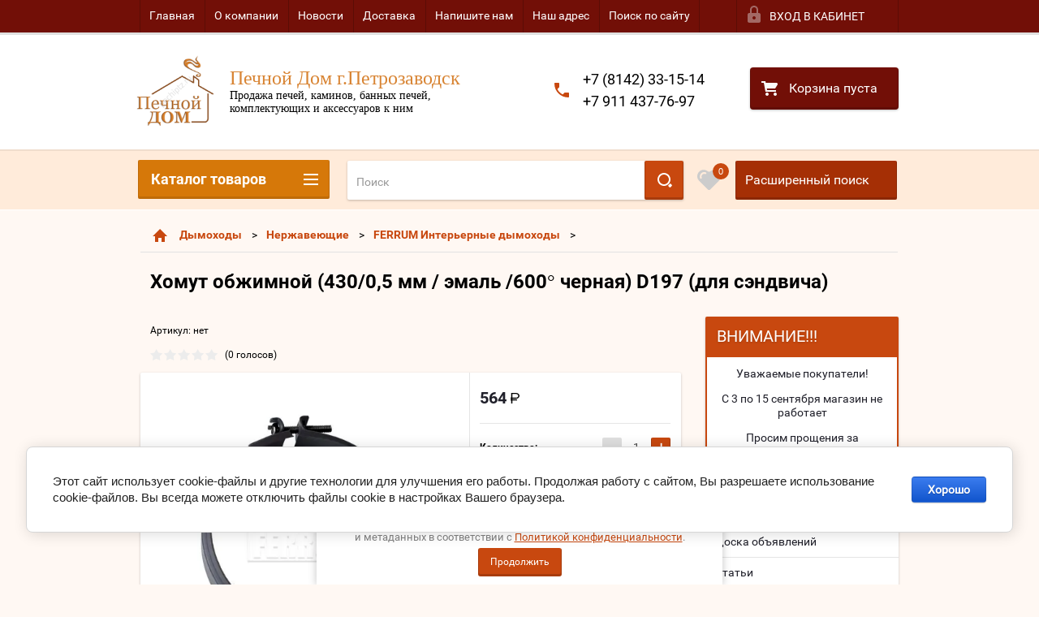

--- FILE ---
content_type: text/html; charset=utf-8
request_url: https://pechiptz.ru/shop/product/homut-obzhimnoj-430-0-5-mm-emal-600-chernaya-d197-dlya-sendvicha
body_size: 36664
content:
        <!doctype html>
<html lang="ru">
<head>
<meta charset="utf-8">
<meta name="robots" content="all"/>
<title>Хомут обжимной (430/0,5 мм / эмаль /600° черная) D197 (для сэндвича)</title>
<meta name="description" content="Хомут обжимной (430/0,5 мм / эмаль /600° черная) D197 (для сэндвича)">
<meta name="keywords" content="Хомут обжимной (430/0,5 мм / эмаль /600° черная) D197 (для сэндвича)">
<meta name="SKYPE_TOOLBAR" content="SKYPE_TOOLBAR_PARSER_COMPATIBLE">
<meta name="viewport" content="width=device-width, height=device-height, initial-scale=1.0, maximum-scale=1.0, user-scalable=no">
<meta name="format-detection" content="telephone=no">
<meta https-equiv="x-rim-auto-match" content="none">
<link rel="stylesheet" href="/g/css/styles_articles_tpl.css">
<script src="/g/libs/jquery/1.10.2/jquery.min.js"></script>
<meta name="yandex-verification" content="86a921f9d49ad2eb" />
<meta name="yandex-verification" content="86a921f9d49ad2eb" />
<meta name="google-site-verification" content="ZvPSA0GA5kH1Abyg4Ib0zT1D7gq2L2pwRL5Mml4zP5k" />

            <!-- 46b9544ffa2e5e73c3c971fe2ede35a5 -->
            <script src='/shared/s3/js/lang/ru.js'></script>
            <script src='/shared/s3/js/common.min.js'></script>
        <link rel='stylesheet' type='text/css' href='/shared/s3/css/calendar.css' /><link rel='stylesheet' type='text/css' href='/shared/highslide-4.1.13/highslide.min.css'/>
<script type='text/javascript' src='/shared/highslide-4.1.13/highslide-full.packed.js'></script>
<script type='text/javascript'>
hs.graphicsDir = '/shared/highslide-4.1.13/graphics/';
hs.outlineType = null;
hs.showCredits = false;
hs.lang={cssDirection:'ltr',loadingText:'Загрузка...',loadingTitle:'Кликните чтобы отменить',focusTitle:'Нажмите чтобы перенести вперёд',fullExpandTitle:'Увеличить',fullExpandText:'Полноэкранный',previousText:'Предыдущий',previousTitle:'Назад (стрелка влево)',nextText:'Далее',nextTitle:'Далее (стрелка вправо)',moveTitle:'Передвинуть',moveText:'Передвинуть',closeText:'Закрыть',closeTitle:'Закрыть (Esc)',resizeTitle:'Восстановить размер',playText:'Слайд-шоу',playTitle:'Слайд-шоу (пробел)',pauseText:'Пауза',pauseTitle:'Приостановить слайд-шоу (пробел)',number:'Изображение %1/%2',restoreTitle:'Нажмите чтобы посмотреть картинку, используйте мышь для перетаскивания. Используйте клавиши вперёд и назад'};</script>
<link rel="icon" href="/favicon.ico" type="image/x-icon">

<!--s3_require-->
<link rel="stylesheet" href="/g/basestyle/1.0.1/user/user.css" type="text/css"/>
<link rel="stylesheet" href="/g/basestyle/1.0.1/cookie.message/cookie.message.css" type="text/css"/>
<link rel="stylesheet" href="/g/basestyle/1.0.1/user/user.blue.css" type="text/css"/>
<script type="text/javascript" src="/g/basestyle/1.0.1/user/user.js" async></script>
<link rel="stylesheet" href="/g/basestyle/1.0.1/cookie.message/cookie.message.blue.css" type="text/css"/>
<script type="text/javascript" src="/g/basestyle/1.0.1/cookie.message/cookie.message.js" async></script>
<!--/s3_require-->





        <link rel="stylesheet" type="text/css" href="/g/shop2v2/default/css/theme.less.css"><script type="text/javascript" src="/g/printme.js"></script>
<script type="text/javascript" src="/g/shop2v2/default/js/tpl.js"></script>
<script type="text/javascript" src="/g/shop2v2/default/js/baron.min.js"></script>
<script type="text/javascript" src="/t/v1951/images/js/local_shop2.2.js"></script>
<script type="text/javascript">shop2.init({"productRefs": [],"apiHash": {"getPromoProducts":"81574f4067b8d50ae4ceca515c15ca4d","getSearchMatches":"89244c4afe7ae7031e83787fbca610d5","getFolderCustomFields":"7beccb68f2a37100c1d8c2e0f6df5a60","getProductListItem":"1eab19f2f215742d7b1a6634927edb64","cartAddItem":"d977f8453179091e1eac3bb2f7dac48b","cartRemoveItem":"ae078ab55a85fda1a08b9a99261f0b00","cartUpdate":"12f1679978d1d353f373783f324d883e","cartRemoveCoupon":"4529d379f3d8f964119cbe2918b24b89","cartAddCoupon":"19715be67ddd784976d4350a18aa2767","deliveryCalc":"c1d6b8aa698b4bf782181a3cefde5c31","printOrder":"ad85f146b2640a6a74ca0a297eb64194","cancelOrder":"3f10f01327fee2b77c3cbe489c1acc54","cancelOrderNotify":"5e2e9e55f85a7fe560e94db4d010eb4e","repeatOrder":"e48f5f8547cd9c78d0ff38a75363b0b3","paymentMethods":"244d002993e167136892e53626668c00","compare":"d43ed0d0efda08253d1d4a05c8264b6f"},"hash": null,"verId": 1390800,"mode": "product","step": "","uri": "/shop","IMAGES_DIR": "/d/","my": {"list_picture_enlarge":true,"accessory":"\u0410\u043a\u0441\u0441\u0435\u0441\u0441\u0443\u0430\u0440\u044b","kit":"\u041d\u0430\u0431\u043e\u0440","recommend":"\u0420\u0435\u043a\u043e\u043c\u0435\u043d\u0434\u0443\u0435\u043c\u044b\u0435","similar":"\u041f\u043e\u0445\u043e\u0436\u0438\u0435","modification":"\u041c\u043e\u0434\u0438\u0444\u0438\u043a\u0430\u0446\u0438\u0438","unique_values":true,"price_fa_rouble":true,"small_images_width":200,"small_images_height":200,"buy_mod":true},"maps_yandex_key":"","maps_google_key":""});shop2.facets.enabled = true;</script>
<style type="text/css">.product-item-thumb {width: 180px;}.product-item-thumb .product-image, .product-item-simple .product-image {height: 160px;width: 180px;}.product-item-thumb .product-amount .amount-title {width: 84px;}.product-item-thumb .product-price {width: 130px;}.shop2-product .product-side-l {width: 180px;}.shop2-product .product-image {height: 180px;width: 180px;}.shop2-product .product-thumbnails li {width: 50px;height: 50px;}</style>

 	<link rel="stylesheet" href="/t/v1951/images/theme19/theme.scss.css">

<script src="/g/s3/misc/includeform/0.0.2/s3.includeform.js"></script>
<script src="/g/libs/jquery-bxslider/4.2.4/jquery.bxslider.min.js"></script>
<script src="/t/v1951/images/js/animit.js"></script>
<script src="/t/v1951/images/js/jquery.formstyler.min.js"></script>
<script src="/t/v1951/images/js/jquery.waslidemenu.min.js"></script>
<script src="/t/v1951/images/js/jquery.responsiveTabs.min.js"></script>
<script src="/t/v1951/images/js/jquery.nouislider.all.js"></script>
<script src="/t/v1951/images/js/owl.carousel.min.js"></script>
<script src="/t/v1951/images/js/tocca.js"></script>
<script src="/t/v1951/images/js/slideout.js"></script>

<script src="/g/s3/shop2/fly/0.0.1/s3.shop2.fly.js"></script>
<script src="/g/s3/shop2/popup/0.0.1/s3.shop2.popup.js"></script>

<script src="/t/v1951/images/js/local_shop_main.js" charset="utf-8"></script>

    
        <script>
            $(function(){
                $.s3Shop2Popup();
            });
        </script>
    

<!--[if lt IE 10]>
<script src="/g/libs/ie9-svg-gradient/0.0.1/ie9-svg-gradient.min.js"></script>
<script src="/g/libs/jquery-placeholder/2.0.7/jquery.placeholder.min.js"></script>
<script src="/g/libs/jquery-textshadow/0.0.1/jquery.textshadow.min.js"></script>
<script src="/g/s3/misc/ie/0.0.1/ie.js"></script>
<![endif]-->
<!--[if lt IE 9]>
<script src="/g/libs/html5shiv/html5.js"></script>
<![endif]-->


<style>
	
	.product-thumb .product-top .shop-product-options {padding: 0; margin: 5px 0; border: none;}
</style>

<link rel="stylesheet" href="/t/v1951/images/css/addon_style.scss.css">
<script src="/t/v1951/images/js/addon_site.js"></script>
<script src="/g/libs/jquery-cookie/1.4.0/jquery.cookie.js"></script>
<link rel="stylesheet" href="/t/v1951/images/css/addons.favorites.scss.css"> <script>
	let is_user = false;
	window._s3Lang.ADD_TO_FAVORITE = 'Добавить в избранное';
	window._s3Lang.FORUM_FAVORITES = 'Избранное';
    // Данные для всплывающего окна
</script>
<script src="/t/v1951/images/js/addons.favorites.js"></script><link rel="stylesheet" href="/t/v1951/images/css/seo_optima_b.scss.css">
<script src="/t/v1951/images/js/seo_optima_b.js"></script>

<div class="cookies-warning cookies-block-js">
	<div class="cookies-warning__body">
		Этот сайт использует файлы cookie и метаданные. 
Продолжая просматривать его, вы соглашаетесь на использование нами файлов cookie и метаданных в соответствии 
с <a target="_blank" href="/politika-konfidencialnosti">Политикой конфиденциальности</a>. <br>
		<div class="cookies-warning__close gr-button-5 cookies-close-js">
			Продолжить
		</div>
	</div>
</div></head>
<body>
	<script type="text/javascript" src="/t/v1951/images/nocopy.for.all.js"></script>
<div id="site_loader"></div>
<div class="close-left-panel"></div>
<div id="menu" class="mobile-left-panel">
    <div class="site_login_wrap_mobile">
        <div class="shop2-block login-form ">
        <div class="block-title">
                <div class="icon"></div>
                Вход в кабинет</div>
        <div class="for_wa_slide">
                <div class="mobile_title_wrap for_wo">
                        <a class="mobile_title">Вход в кабинет</a>
                        <div class="block-body for_wa_slide">
                        <div class="for_wo cab_title">Вход в кабинет</div>
                        <div class="for_wo">
                                                                        <form method="post" action="/users">
                                                <input type="hidden" name="mode" value="login" />
                                                <div class="row">
                                                        <label class="row_title" for="login">Логин или e-mail:</label>
                                                        <label class="field text"><input type="text" name="login" tabindex="1" value="" /></label>
                                                </div>
                                                <div class="row">
                                                        <label class="row_title" for="password">Пароль:</label>
                                                        <label class="field password"><input type="password" name="password" tabindex="2" value="" /></label>
                                                </div>
                                                <a href="/users/forgot_password">Забыли пароль?</a>
                                                <div class="row_button">
                                                        <button type="submit" class="signin-btn" tabindex="3">Войти</button>
                                                </div>
                                        <re-captcha data-captcha="recaptcha"
     data-name="captcha"
     data-sitekey="6LcYvrMcAAAAAKyGWWuW4bP1De41Cn7t3mIjHyNN"
     data-lang="ru"
     data-rsize="invisible"
     data-type="image"
     data-theme="light"></re-captcha></form>
                                        <div class="clear-container"></div>
                                                <div class="reg_link-wrap">
                                                        <a href="/users/register" class="register">Регистрация</a>
                                                </div>
                                        </div>
                        </div>
                </div>

        </div>
</div>    </div>
    <div class="categories-wrap_mobile">
        <ul class="categories_mobile">
                <li class="categories_title">Каталог товаров</li>
                                                                                                                                                                                                                                                                                                            <li class="sublevel"><a class="has_sublayer" href="/shop/folder/kaminy">Камины</a>
                                                                                                                                                                                                                                                                                                                                <ul>
                                                <li class="parrent_name"><a href="/shop/folder/kaminy">Камины</a></li>
                                        	                                                                                                           <li class="sublevel"><a class="has_sublayer" href="/shop/folder/drovyanye">Дровяные</a>
                                                                                                                                                                                                                                                                                                                                <ul>
                                                <li class="parrent_name"><a href="/shop/folder/drovyanye">Дровяные</a></li>
                                        	                                                                                                           <li ><a href="/shop/folder/topki">Топки</a>
                                                                                                                                                                                                                                                                                                                                </li>
                                                                                                                                                                                              <li ><a href="/shop/folder/oblitsovki-kopiya">Облицовки</a>
                                                                                                                                                                                                                                                                                                                                </li>
                                                                                             </ul></li>
                                                                                                                                                                                              <li class="sublevel"><a class="has_sublayer" href="/shop/folder/biokaminy">Биокамины</a>
                                                                                                                                                                                                                                                                                                                                <ul>
                                                <li class="parrent_name"><a href="/shop/folder/biokaminy">Биокамины</a></li>
                                        	                                                                                                           <li ><a href="/shop/folder/biotoplivo">Биотопливо</a>
                                                                                                                                                                                                                                                                                                                                </li>
                                                                                                                                                                                              <li ><a href="/shop/folder/nastennye">Настенные</a>
                                                                                                                                                                                                                                                                                                                                </li>
                                                                                                                                                                                              <li ><a href="/shop/folder/napolnye">Напольные</a>
                                                                                                                                                                                                                                                                                                                                </li>
                                                                                             </ul></li>
                                                                                             </ul></li>
                                                                                                                                                                                              <li class="sublevel"><a class="has_sublayer" href="/shop/folder/pechi-dlya-doma">Печи для дома</a>
                                                                                                                                                                                                                                                                                                                                <ul>
                                                <li class="parrent_name"><a href="/shop/folder/pechi-dlya-doma">Печи для дома</a></li>
                                        	                                                                                                           <li ><a href="/shop/folder/pechi-kaminy">Печи-камины</a>
                                                                                                                                                                                                                                                                                                                                </li>
                                                                                                                                                                                              <li ><a href="/shop/folder/otopitelnyye-pechi">Отопительные печи</a>
                                                                                                                                                                                                                                                                                                                                </li>
                                                                                                                                                                                              <li ><a href="/shop/folder/otopitelno-varochnyye">Отопительно-варочные</a>
                                                                                                                                                                                                                                                                                                                                </li>
                                                                                             </ul></li>
                                                                                                                                                                                              <li class="sublevel"><a class="has_sublayer" href="/shop/folder/pechi-dlya-bani">Печи для бани</a>
                                                                                                                                                                                                                                                                                                                                <ul>
                                                <li class="parrent_name"><a href="/shop/folder/pechi-dlya-bani">Печи для бани</a></li>
                                        	                                                                                                           <li ><a href="/shop/folder/drovyanyye">Дровяные</a>
                                                                                                                                                                                                                                                                                                                                </li>
                                                                                                                                                                                              <li class="sublevel"><a class="has_sublayer" href="/shop/folder/elektrokamenki">Электрокаменки</a>
                                                                                                                                                                                                                                                                                                                                <ul>
                                                <li class="parrent_name"><a href="/shop/folder/elektrokamenki">Электрокаменки</a></li>
                                        	                                                                                                           <li class="sublevel"><a class="has_sublayer" href="/shop/folder/sawo">SAWO</a>
                                                                                                                                                                                                                                                                                                                                <ul>
                                                <li class="parrent_name"><a href="/shop/folder/sawo">SAWO</a></li>
                                        	                                                                                                           <li ><a href="/shop/folder/elektrokamenki-1">Печи</a>
                                                                                                                                                                                                                                                                                                                                </li>
                                                                                                                                                                                              <li ><a href="/shop/folder/pulty-bloki-moshchnosti">Пульты, блоки мощности</a>
                                                                                                                                                                                                                                                                                                                                </li>
                                                                                             </ul></li>
                                                                                                                                                                                              <li class="sublevel"><a class="has_sublayer" href="/shop/folder/harvia">HARVIA</a>
                                                                                                                                                                                                                                                                                                                                <ul>
                                                <li class="parrent_name"><a href="/shop/folder/harvia">HARVIA</a></li>
                                        	                                                                                                           <li ><a href="/shop/folder/pechi">Печи</a>
                                                                                                                                                                                                                                                                                                                                </li>
                                                                                             </ul></li>
                                                                                                                                                                                              <li ><a href="/shop/folder/vezuvij">Везувий</a>
                                                                                                                                                                                                                                                                                                                                </li>
                                                                                                                                                                                              <li class="sublevel"><a class="has_sublayer" href="/shop/folder/karina">KARINA</a>
                                                                                                                                                                                                                                                                                                                                </li>
                                                                                             </ul></li>
                                                                                                                                                                                              <li ><a href="/shop/folder/baki-dlya-vody">Баки для воды</a>
                                                                                                                                                                                                                                                                                                                                </li>
                                                                                                                                                                                              <li ><a href="/shop/folder/optsii-k-pecham">Опции к печам</a>
                                                                                                                                                                                                                                                                                                                                </li>
                                                                                             </ul></li>
                                                                                                                                                                                              <li class="sublevel"><a class="has_sublayer" href="/shop/folder/sadovyye-pechi">Садовые печи</a>
                                                                                                                                                                                                                                                                                                                                <ul>
                                                <li class="parrent_name"><a href="/shop/folder/sadovyye-pechi">Садовые печи</a></li>
                                        	                                                                                                           <li ><a href="/shop/folder/mangaly">Мангалы</a>
                                                                                                                                                                                                                                                                                                                                </li>
                                                                                                                                                                                              <li ><a href="/shop/folder/kazany/-pechi-pod-kazan">Казаны, печи под казан</a>
                                                                                                                                                                                                                                                                                                                                </li>
                                                                                                                                                                                              <li ><a href="/shop/folder/tandyry">Тандыры</a>
                                                                                                                                                                                                                                                                                                                                </li>
                                                                                             </ul></li>
                                                                                                                                                                                              <li class="sublevel"><a class="has_sublayer" href="/shop/folder/kotly">Котлы</a>
                                                                                                                                                                                                                                                                                                                                <ul>
                                                <li class="parrent_name"><a href="/shop/folder/kotly">Котлы</a></li>
                                        	                                                                                                           <li ><a href="/shop/folder/tverdotoplivnyye">Твердотопливные</a>
                                                                                                                                                                                                                                                                                                                                </li>
                                                                                             </ul></li>
                                                                                                                                                                                              <li class="sublevel"><a class="has_sublayer" href="/shop/folder/dymokhody">Дымоходы</a>
                                                                                                                                                                                                                                                                                                                                <ul>
                                                <li class="parrent_name"><a href="/shop/folder/dymokhody">Дымоходы</a></li>
                                        	                                                                                                           <li class="sublevel"><a class="has_sublayer" href="/shop/folder/nerzhaveyushchiye">Нержавеющие</a>
                                                                                                                                                                                                                                                                                                                                <ul>
                                                <li class="parrent_name"><a href="/shop/folder/nerzhaveyushchiye">Нержавеющие</a></li>
                                        	                                                                                                           <li ><a href="/shop/folder/ferrum">FERRUM</a>
                                                                                                                                                                                                                                                                                                                                </li>
                                                                                                                                                                                              <li ><a href="/shop/folder/ferrum-interernye-dymohody">FERRUM Интерьерные дымоходы</a>
                                                                                                                                                                                                                                                                                                                                </li>
                                                                                                                                                                                              <li ><a href="/shop/folder/ferrum-sendvich-ceramics">FERRUM Сэндвич CERAMICS</a>
                                                                                                                                                                                                                                                                                                                                </li>
                                                                                                                                                                                              <li ><a href="/shop/folder/ferrum-austenite">FERRUM Austenite</a>
                                                                                                                                                                                                                                                                                                                                </li>
                                                                                                                                                                                              <li ><a href="/shop/folder/magma">MAGMА</a>
                                                                                                                                                                                                                                                                                                                                </li>
                                                                                                                                                                                              <li class="sublevel"><a class="has_sublayer" href="/shop/folder/craft">CRAFT</a>
                                                                                                                                                                                                                                                                                                                                <ul>
                                                <li class="parrent_name"><a href="/shop/folder/craft">CRAFT</a></li>
                                        	                                                                                                           <li ><a href="/shop/folder/craft-aisi-316l">CRAFT AISI 316L</a>
                                                                                                                                                                                                                                                                                                                                </li>
                                                                                             </ul></li>
                                                                                             </ul></li>
                                                                                                                                                                                              <li class="sublevel"><a class="has_sublayer" href="/shop/folder/chernyy-metall">Черный металл</a>
                                                                                                                                                                                                                                                                                                                                <ul>
                                                <li class="parrent_name"><a href="/shop/folder/chernyy-metall">Черный металл</a></li>
                                        	                                                                                                           <li ><a href="/shop/folder/kpd">КПД</a>
                                                                                                                                                                                                                                                                                                                                </li>
                                                                                             </ul></li>
                                                                                                                                                                                              <li class="sublevel"><a class="has_sublayer" href="/shop/folder/komplektuyushchiye">Комплектующие</a>
                                                                                                                                                                                                                                                                                                                                <ul>
                                                <li class="parrent_name"><a href="/shop/folder/komplektuyushchiye">Комплектующие</a></li>
                                        	                                                                                                           <li ><a href="/shop/folder/prokhody-perekrytiy">Проходы перекрытий</a>
                                                                                                                                                                                                                                                                                                                                </li>
                                                                                                                                                                                              <li ><a href="/shop/folder/prohody-krovli">Проходы кровли</a>
                                                                                                                                                                                                                                                                                                                                </li>
                                                                                                                                                                                              <li ><a href="/shop/folder/perehodniki-s-kirpicha-na-sendvich">Переходники с кирпича на сэндвич</a>
                                                                                                                                                                                                                                                                                                                                </li>
                                                                                             </ul></li>
                                                                                             </ul></li>
                                                                                                                                                                                              <li class="sublevel"><a class="has_sublayer" href="/shop/folder/pechnoye-litye">Печное литье</a>
                                                                                                                                                                                                                                                                                                                                <ul>
                                                <li class="parrent_name"><a href="/shop/folder/pechnoye-litye">Печное литье</a></li>
                                        	                                                                                                           <li ><a href="/shop/folder/dverki">Дверки</a>
                                                                                                                                                                                                                                                                                                                                </li>
                                                                                                                                                                                              <li ><a href="/shop/folder/kolosnikovyye-reshetki">Колосниковые решетки</a>
                                                                                                                                                                                                                                                                                                                                </li>
                                                                                                                                                                                              <li ><a href="/shop/folder/zadvizhki">Задвижки</a>
                                                                                                                                                                                                                                                                                                                                </li>
                                                                                                                                                                                              <li ><a href="/shop/folder/plity">Плиты</a>
                                                                                                                                                                                                                                                                                                                                </li>
                                                                                                                                                                                              <li ><a href="/shop/folder/dukhovki">Духовки</a>
                                                                                                                                                                                                                                                                                                                                </li>
                                                                                             </ul></li>
                                                                                                                                                                                              <li class="sublevel"><a class="has_sublayer" href="/shop/folder/izolyatsiya">Изоляция</a>
                                                                                                                                                                                                                                                                                                                                <ul>
                                                <li class="parrent_name"><a href="/shop/folder/izolyatsiya">Изоляция</a></li>
                                        	                                                                                                           <li ><a href="/shop/folder/dlya-krovli">Для кровли</a>
                                                                                                                                                                                                                                                                                                                                </li>
                                                                                                                                                                                              <li ><a href="/shop/folder/termoizolyatsiya">Термоизоляция</a>
                                                                                                                                                                                                                                                                                                                                </li>
                                                                                             </ul></li>
                                                                                                                                                                                              <li class="sublevel"><a class="has_sublayer" href="/shop/folder/ventilyatsiya">Вентиляция</a>
                                                                                                                                                                                                                                                                                                                                <ul>
                                                <li class="parrent_name"><a href="/shop/folder/ventilyatsiya">Вентиляция</a></li>
                                        	                                                                                                           <li ><a href="/shop/folder/ventkanaly">Вентканалы</a>
                                                                                                                                                                                                                                                                                                                                </li>
                                                                                                                                                                                              <li ><a href="/shop/folder/vozdukhovody">Воздуховоды</a>
                                                                                                                                                                                                                                                                                                                                </li>
                                                                                             </ul></li>
                                                                                                                                                                                              <li class="sublevel"><a class="has_sublayer" href="/shop/folder/tovary-dlya-bani">Товары для бани</a>
                                                                                                                                                                                                                                                                                                                                <ul>
                                                <li class="parrent_name"><a href="/shop/folder/tovary-dlya-bani">Товары для бани</a></li>
                                        	                                                                                                           <li ><a href="/shop/folder/dveri">Двери</a>
                                                                                                                                                                                                                                                                                                                                </li>
                                                                                                                                                                                              <li ><a href="/shop/folder/kamni-dlya-bani">Камни для бани</a>
                                                                                                                                                                                                                                                                                                                                </li>
                                                                                                                                                                                              <li ><a href="/shop/folder/laki-propitki">Лаки, пропитки</a>
                                                                                                                                                                                                                                                                                                                                </li>
                                                                                                                                                                                              <li ><a href="/shop/folder/oblivnye-ustrojstva">Обливные устройства</a>
                                                                                                                                                                                                                                                                                                                                </li>
                                                                                             </ul></li>
                                                                                                                                                                                              <li class="sublevel"><a class="has_sublayer" href="/shop/folder/aksessuary">Аксессуары</a>
                                                                                                                                                                                                                                                                                                                                <ul>
                                                <li class="parrent_name"><a href="/shop/folder/aksessuary">Аксессуары</a></li>
                                        	                                                                                                           <li ><a href="/shop/folder/truby-dlya-samovarov">Трубы для самоваров</a>
                                                                                                                                                                                                                                                                                                                                </li>
                                                                                                                                                                                              <li ><a href="/shop/folder/kaminnye-nabory">Каминные наборы</a>
                                                                                                                                                                                                                                                                                                                                </li>
                                                                                                                                                                                              <li ><a href="/shop/folder/drovnicy">Дровницы</a>
                                                                                                                                                                                                                                                                                                                                </li>
                                                                                             </ul></li>
                                                                                                                                                                                              <li class="sublevel"><a class="has_sublayer" href="/shop/folder/ukhod-remont-montazh">Уход, ремонт, монтаж</a>
                                                                                                                                                                                                                                                                                                                                <ul>
                                                <li class="parrent_name"><a href="/shop/folder/ukhod-remont-montazh">Уход, ремонт, монтаж</a></li>
                                        	                                                                                                           <li ><a href="/shop/folder/sredstva-dlya-chistki-dymokhoda">Средства для чистки дымохода</a>
                                                                                                                                                                                                                                                                                                                                </li>
                                                                                                                                                                                              <li ><a href="/shop/folder/kraski-termostoykiye">Краски термостойкие</a>
                                                                                                                                                                                                                                                                                                                                </li>
                                                                                                                                                                                              <li ><a href="/shop/folder/pechnyye-smesi">Печные смеси</a>
                                                                                                                                                                                                                                                                                                                                </li>
                                                                                                                                                                                              <li ><a href="/shop/folder/pritopochnyye-listy">Притопочные листы</a>
                                                                                                                                                                                                                                                                                                                                </li>
                                                                                                                                                                                              <li ><a href="/shop/folder/stekla-dlya-pechej">Стекла для печей</a>
                                                                                                                                                                                                                                                                                                                                </li>
                                                                                             </ul></li>
                                                                                                                                                                                              <li ><a href="/shop/folder/aktsii">Акции</a>
                                                                                                                                                                                                                                                                                                                                </li>
                                                                                                                                                                                              <li class="sublevel"><a class="has_sublayer" href="/shop/folder/suveniry">Сувениры</a>
                                                                                                                                                                                                                                                                                                                                <ul>
                                                <li class="parrent_name"><a href="/shop/folder/suveniry">Сувениры</a></li>
                                        	                                                                                                           <li ><a href="/shop/folder/tureckie-svetilniki">Турецкие светильники</a>
                                                                                                                                                                                                                                   </li></ul>
                                                </li>
                </ul>
    </div>
            <ul class="top-menu_mobile">
                            <li><a href="/" >Главная</a></li>
                            <li><a href="/o-kompanii" >О компании</a></li>
                            <li><a href="/novosti" >Новости</a></li>
                            <li><a href="/dostavka" >Доставка</a></li>
                            <li><a href="/napishite-nam" >Напишите нам</a></li>
                            <li><a href="/nash-adres" >Наш адрес</a></li>
                            <li><a href="/search" >Поиск по сайту</a></li>
                    </ul>
                <ul class="left-menu_mobile">
                            <li><a href="/" >Печной дом г.Петрозаводск</a></li>
                            <li><a href="/doska-obyavleniy" >Доска объявлений</a></li>
                            <li><a href="/stati" >Статьи</a></li>
                    </ul>
        <div class="mobile-panel-button--close"></div>
</div>
<div class="mobile-left-panel-filter">
    
</div>
<div class="mobile-right-panel">
            
    
<div class="shop2-block search-form ">
        <div class="block-title">
        <div class="title">Расширенный поиск</div>
        </div>
        <div class="block-body">
                <form class="shop2-search" action="/shop/search" enctype="multipart/form-data">
                        <input type="hidden" name="sort_by" value=""/>

                                                        <div class="row">
                                        <label class="row-title" for="shop2-name">Название:</label>
                                        <input autocomplete="off" type="text" class="type_text" name="s[name]" size="20" value="" />
                                </div>
                        
                        
                                <div class="row search_price range_slider_wrapper">
                                        <div class="row-title">Цена (руб.):</div>
                                        <div class="price_range">
                                                <input name="s[price][min]" type="tel" size="5" class="small low" value="" />
                                                <input name="s[price][max]" type="tel" size="5" class="small hight" value="" />
                                        </div>
                                </div>

                        
                                                        <div class="row">
                                        <label class="row-title" for="shop2-article">Артикул:</label>
                                        <input type="text" class="type_text" name="s[article]" value="" />
                                </div>
                        
                                                        <div class="row">
                                        <label class="row-title" for="shop2-text">Текст:</label>
                                        <input type="text" autocomplete="off" class="type_text" name="search_text" size="20" value="" />
                                </div>
                        

                                                        <div class="row">
                                        <div class="row-title">Выберите категорию:</div>
                                        <select name="s[folder_id]" data-placeholder="Все">
                                                <option value="">Все</option>
                                                                                                                                                                                                                                                    <option value="335449441" >
                                         Камины
                                    </option>
                                                                                                                                                                            <option value="335453441" >
                                        &raquo; Дровяные
                                    </option>
                                                                                                                                                                            <option value="8441815" >
                                        &raquo;&raquo; Топки
                                    </option>
                                                                                                                                                                            <option value="8442015" >
                                        &raquo;&raquo; Облицовки
                                    </option>
                                                                                                                                                                            <option value="335454241" >
                                        &raquo; Биокамины
                                    </option>
                                                                                                                                                                            <option value="151424908" >
                                        &raquo;&raquo; Биотопливо
                                    </option>
                                                                                                                                                                            <option value="151604908" >
                                        &raquo;&raquo; Настенные
                                    </option>
                                                                                                                                                                            <option value="153892908" >
                                        &raquo;&raquo; Напольные
                                    </option>
                                                                                                                                                                            <option value="335449641" >
                                         Печи для дома
                                    </option>
                                                                                                                                                                            <option value="335455241" >
                                        &raquo; Печи-камины
                                    </option>
                                                                                                                                                                            <option value="335456041" >
                                        &raquo; Отопительные печи
                                    </option>
                                                                                                                                                                            <option value="335456441" >
                                        &raquo; Отопительно-варочные
                                    </option>
                                                                                                                                                                            <option value="335449841" >
                                         Печи для бани
                                    </option>
                                                                                                                                                                            <option value="335457841" >
                                        &raquo; Дровяные
                                    </option>
                                                                                                                                                                            <option value="335458241" >
                                        &raquo; Электрокаменки
                                    </option>
                                                                                                                                                                            <option value="59886815" >
                                        &raquo;&raquo; SAWO
                                    </option>
                                                                                                                                                                            <option value="61498415" >
                                        &raquo;&raquo;&raquo; Печи
                                    </option>
                                                                                                                                                                            <option value="60672815" >
                                        &raquo;&raquo;&raquo; Пульты, блоки мощности
                                    </option>
                                                                                                                                                                            <option value="60333215" >
                                        &raquo;&raquo; HARVIA
                                    </option>
                                                                                                                                                                            <option value="188003415" >
                                        &raquo;&raquo;&raquo; Печи
                                    </option>
                                                                                                                                                                            <option value="186274708" >
                                        &raquo;&raquo; Везувий
                                    </option>
                                                                                                                                                                            <option value="322005815" >
                                        &raquo;&raquo; KARINA
                                    </option>
                                                                                                                                                                            <option value="335459041" >
                                        &raquo; Баки для воды
                                    </option>
                                                                                                                                                                            <option value="335459241" >
                                        &raquo; Опции к печам
                                    </option>
                                                                                                                                                                            <option value="335450241" >
                                         Садовые печи
                                    </option>
                                                                                                                                                                            <option value="335459641" >
                                        &raquo; Мангалы
                                    </option>
                                                                                                                                                                            <option value="335460241" >
                                        &raquo; Казаны, печи под казан
                                    </option>
                                                                                                                                                                            <option value="335460441" >
                                        &raquo; Тандыры
                                    </option>
                                                                                                                                                                            <option value="335450441" >
                                         Котлы
                                    </option>
                                                                                                                                                                            <option value="335460641" >
                                        &raquo; Твердотопливные
                                    </option>
                                                                                                                                                                            <option value="335451441" >
                                         Дымоходы
                                    </option>
                                                                                                                                                                            <option value="335466441" >
                                        &raquo; Нержавеющие
                                    </option>
                                                                                                                                                                            <option value="11095015" >
                                        &raquo;&raquo; FERRUM
                                    </option>
                                                                                                                                                                            <option value="159716304" >
                                        &raquo;&raquo; FERRUM Интерьерные дымоходы
                                    </option>
                                                                                                                                                                            <option value="193055905" >
                                        &raquo;&raquo; FERRUM Сэндвич CERAMICS
                                    </option>
                                                                                                                                                                            <option value="189106506" >
                                        &raquo;&raquo; FERRUM Austenite
                                    </option>
                                                                                                                                                                            <option value="125338300" >
                                        &raquo;&raquo; MAGMА
                                    </option>
                                                                                                                                                                            <option value="11096415" >
                                        &raquo;&raquo; CRAFT
                                    </option>
                                                                                                                                                                            <option value="412719709" >
                                        &raquo;&raquo;&raquo; CRAFT AISI 316L
                                    </option>
                                                                                                                                                                            <option value="335467241" >
                                        &raquo; Черный металл
                                    </option>
                                                                                                                                                                            <option value="53977415" >
                                        &raquo;&raquo; КПД
                                    </option>
                                                                                                                                                                            <option value="176202815" >
                                        &raquo; Комплектующие
                                    </option>
                                                                                                                                                                            <option value="176204815" >
                                        &raquo;&raquo; Проходы перекрытий
                                    </option>
                                                                                                                                                                            <option value="149542900" >
                                        &raquo;&raquo; Проходы кровли
                                    </option>
                                                                                                                                                                            <option value="318876905" >
                                        &raquo;&raquo; Переходники с кирпича на сэндвич
                                    </option>
                                                                                                                                                                            <option value="335451641" >
                                         Печное литье
                                    </option>
                                                                                                                                                                            <option value="335467641" >
                                        &raquo; Дверки
                                    </option>
                                                                                                                                                                            <option value="335467841" >
                                        &raquo; Колосниковые решетки
                                    </option>
                                                                                                                                                                            <option value="335468041" >
                                        &raquo; Задвижки
                                    </option>
                                                                                                                                                                            <option value="335468241" >
                                        &raquo; Плиты
                                    </option>
                                                                                                                                                                            <option value="335468441" >
                                        &raquo; Духовки
                                    </option>
                                                                                                                                                                            <option value="335452041" >
                                         Изоляция
                                    </option>
                                                                                                                                                                            <option value="335497041" >
                                        &raquo; Для кровли
                                    </option>
                                                                                                                                                                            <option value="335497641" >
                                        &raquo; Термоизоляция
                                    </option>
                                                                                                                                                                            <option value="335452241" >
                                         Вентиляция
                                    </option>
                                                                                                                                                                            <option value="335502441" >
                                        &raquo; Вентканалы
                                    </option>
                                                                                                                                                                            <option value="335503441" >
                                        &raquo; Воздуховоды
                                    </option>
                                                                                                                                                                            <option value="335452441" >
                                         Товары для бани
                                    </option>
                                                                                                                                                                            <option value="70762615" >
                                        &raquo; Двери
                                    </option>
                                                                                                                                                                            <option value="70947415" >
                                        &raquo; Камни для бани
                                    </option>
                                                                                                                                                                            <option value="253878301" >
                                        &raquo; Лаки, пропитки
                                    </option>
                                                                                                                                                                            <option value="161095502" >
                                        &raquo; Обливные устройства
                                    </option>
                                                                                                                                                                            <option value="335452641" >
                                         Аксессуары
                                    </option>
                                                                                                                                                                            <option value="319332905" >
                                        &raquo; Трубы для самоваров
                                    </option>
                                                                                                                                                                            <option value="223229706" >
                                        &raquo; Каминные наборы
                                    </option>
                                                                                                                                                                            <option value="75927507" >
                                        &raquo; Дровницы
                                    </option>
                                                                                                                                                                            <option value="335452841" >
                                         Уход, ремонт, монтаж
                                    </option>
                                                                                                                                                                            <option value="59752215" >
                                        &raquo; Средства для чистки дымохода
                                    </option>
                                                                                                                                                                            <option value="59753615" >
                                        &raquo; Краски термостойкие
                                    </option>
                                                                                                                                                                            <option value="61506215" >
                                        &raquo; Печные смеси
                                    </option>
                                                                                                                                                                            <option value="77834415" >
                                        &raquo; Притопочные листы
                                    </option>
                                                                                                                                                                            <option value="152947302" >
                                        &raquo; Стекла для печей
                                    </option>
                                                                                                                                                                            <option value="9755415" >
                                         Акции
                                    </option>
                                                                                                                                                                            <option value="228513101" >
                                         Сувениры
                                    </option>
                                                                                                                                                                            <option value="228515501" >
                                        &raquo; Турецкие светильники
                                    </option>
                                                                                                                        </select>
                                </div>

                                <div id="shop2_search_custom_fields" class="shop2_search_custom_fields"></div>
                        
                        
                                                        <div class="row">
                                        <div class="row-title">Производитель:</div>
                                        <select name="s[vendor_id]" data-placeholder="Все">
                                                <option value="">Все</option>
                                                            <option value="8826815" >ABX</option>
                                                            <option value="7705415" >ALEX BAUMAN</option>
                                                            <option value="26398904" >ASTON</option>
                                                            <option value="19085215" >ASTOV</option>
                                                            <option value="675415" >ATLANTIC</option>
                                                            <option value="120193641" >Bella Italia</option>
                                                            <option value="4477615" >Bella Thalia</option>
                                                            <option value="680215" >BONJOUR</option>
                                                            <option value="686015" >Craft</option>
                                                            <option value="680815" >DIXIS</option>
                                                            <option value="9345215" >DoorWood</option>
                                                            <option value="7782415" >Elcon</option>
                                                            <option value="681215" >ESBE</option>
                                                            <option value="17113415" >Etna</option>
                                                            <option value="3145906" >EVEREST</option>
                                                            <option value="119839241" >Ferlux</option>
                                                            <option value="94793441" >Ferrum</option>
                                                            <option value="460215" >FIRE WAY</option>
                                                            <option value="51797307" >Firebird</option>
                                                            <option value="119840041" >FireWay</option>
                                                            <option value="119838641" >Greivari</option>
                                                            <option value="14308615" >Grill D</option>
                                                            <option value="680615" >Grundfos</option>
                                                            <option value="6556815" >GUCA</option>
                                                            <option value="119839441" >Harry Flame</option>
                                                            <option value="94792041" >Harvia</option>
                                                            <option value="120194441" >INVICTA</option>
                                                            <option value="119839641" >Jotul</option>
                                                            <option value="120195041" >Kaminiti</option>
                                                            <option value="94792241" >KASTOR</option>
                                                            <option value="8538815" >KAW-MET</option>
                                                            <option value="681015" >KOFULSO</option>
                                                            <option value="8587415" >Kratki</option>
                                                            <option value="120194641" >LAUDEL</option>
                                                            <option value="675015" >LAVA</option>
                                                            <option value="120194241" >LK</option>
                                                            <option value="37402500" >MAGMА</option>
                                                            <option value="119838441" >MBS</option>
                                                            <option value="120194041" >MONOLIT</option>
                                                            <option value="14797415" >Nichiha</option>
                                                            <option value="120193841" >NORDflam</option>
                                                            <option value="8611215" >PISLA</option>
                                                            <option value="69020100" >PROMETALL</option>
                                                            <option value="56507502" >ProПар</option>
                                                            <option value="120217841" >REAL FLAME</option>
                                                            <option value="94792441" >SAWO</option>
                                                            <option value="686615" >Schiedel</option>
                                                            <option value="459815" >SVT</option>
                                                            <option value="13947415" >Talkorus</option>
                                                            <option value="7887015" >Thermomat</option>
                                                            <option value="119840241" >Tim Sistem</option>
                                                            <option value="680415" >Wester</option>
                                                            <option value="25260308" >ZeFire</option>
                                                            <option value="635415" >ZOTA</option>
                                                            <option value="8673415" >Амфора</option>
                                                            <option value="26319302" >Барельеф</option>
                                                            <option value="79139100" >Бежецк</option>
                                                            <option value="459415" >БЛМЗ</option>
                                                            <option value="119840441" >Варвара</option>
                                                            <option value="94790841" >Везувий</option>
                                                            <option value="7802215" >Вимовер</option>
                                                            <option value="94791641" >Ермак</option>
                                                            <option value="15662615" >Конвектика</option>
                                                            <option value="94791841" >Костёр</option>
                                                            <option value="9172215" >КПД</option>
                                                            <option value="86731709" >Кратер</option>
                                                            <option value="119839041" >Мета</option>
                                                            <option value="120193441" >Народный Камин</option>
                                                            <option value="19411415" >НМК</option>
                                                            <option value="44176505" >ОгнеупорOFF</option>
                                                            <option value="94793241" >Онега</option>
                                                            <option value="459615" >Рубцовск</option>
                                                            <option value="8284415" >Сembrit</option>
                                                            <option value="42831501" >Сабантуй</option>
                                                            <option value="37550902" >Сталь-Мастер</option>
                                                            <option value="8066015" >СЭВ</option>
                                                            <option value="94791241" >Теплодар</option>
                                                            <option value="23824704" >Термофор</option>
                                                            <option value="7808015" >Терракот</option>
                                                            <option value="70773309" >Технолит</option>
                                                            <option value="10713815" >ТиС</option>
                                                            <option value="94793041" >ТМФ</option>
                                                            <option value="50172101" >Ферингер</option>
                                                            <option value="16503015" >Эволюция тепла</option>
                                                            <option value="119838841" >Экокамин</option>
                                                                    </select>
                                </div>
                        
                        														    <div class="row">
							        <div class="row-title">Хит продаж:</div>
							            							            <select name="s[_flags][105415]">
							            <option value="">Все</option>
							            <option value="1">да</option>
							            <option value="0">нет</option>
							        </select>
							    </div>
					    																					    <div class="row">
							        <div class="row-title">Новинка:</div>
							            							            <select name="s[_flags][2]">
							            <option value="">Все</option>
							            <option value="1">да</option>
							            <option value="0">нет</option>
							        </select>
							    </div>
					    																					    <div class="row">
							        <div class="row-title">Спецпредложение:</div>
							            							            <select name="s[_flags][1]">
							            <option value="">Все</option>
							            <option value="1">да</option>
							            <option value="0">нет</option>
							        </select>
							    </div>
					    							
                                                        <div class="row">
                                        <div class="row-title">Результатов на странице:</div>
                                        <select name="s[products_per_page]">
                                                                                                                                                                            <option value="5">5</option>
                                                                                                                            <option value="20">20</option>
                                                                                                                            <option value="35">35</option>
                                                                                                                            <option value="50">50</option>
                                                                                                                            <option value="65">65</option>
                                                                                                                            <option value="80">80</option>
                                                                                                                            <option value="95">95</option>
                                                                            </select>
                                </div>
                        
                        <div class="clear-container"></div>
                        <div class="row_button">
                                <div class="close_search_form">Закрыть</div>
                                <button type="submit" class="search-btn">Найти</button>
                        </div>
                <re-captcha data-captcha="recaptcha"
     data-name="captcha"
     data-sitekey="6LcYvrMcAAAAAKyGWWuW4bP1De41Cn7t3mIjHyNN"
     data-lang="ru"
     data-rsize="invisible"
     data-type="image"
     data-theme="light"></re-captcha></form>
                <div class="clear-container"></div>
        </div>
</div><!-- Search Form --></div>
<div id="panel" class="site-wrapper product_page">
    <div class="panel-shadow1"></div>
    <div class="panel-shadow2"></div>
    <div class="panel-shadow3"></div>
    <header role="banner" class="header">
        <div class="empty-block" style="height: 72px;"></div>
        <div class="top-panel-wrap">
            <div class="mobile-panel-button">
                <div class="mobile-panel-button--open"></div>
            </div>
            <div class="shop2-cart-preview_mobile">
                <div class="shop2-cart-preview order-btn empty-cart"> <!-- empty-cart -->
        <div class="shop2-block cart-preview">
                <div class="open_button"></div>
                <div class="close_button"></div>

                <div class="block-body">
                                                <div class="empty_cart_title">Корзина пуста</div>
                                    <a href="/shop/cart" class="link_to_cart">Оформить заказ</a>
                        <a href="/shop/cart" class="link_to_cart_mobile"></a>
                </div>

        </div>
</div><!-- Cart Preview -->
            </div>
            <div class="search-panel-wrap_mobile">
                <div class="push-to-search"></div>
            </div>
            <div class="search-area_mobile">
                <div class="text_input-wrap">
                                        <div class="clear_type-form"></div>
                </div>
                <div class="search-more-button">
                    <div class="search-open-button">
                        <div class="icon">
                            <div class="first-line"></div>
                            <div class="second-line"></div>
                            <div class="third-line"></div>
                        </div>
                        <div class="title">Расширенный поиск</div>
                    </div>
                </div>
            </div>
            <div class="max-width-wrapper">
                                   <ul class="top-menu">
                                                    <li><a href="/" >Главная</a></li>
                                                    <li><a href="/o-kompanii" >О компании</a></li>
                                                    <li><a href="/novosti" >Новости</a></li>
                                                    <li><a href="/dostavka" >Доставка</a></li>
                                                    <li><a href="/napishite-nam" >Напишите нам</a></li>
                                                    <li><a href="/nash-adres" >Наш адрес</a></li>
                                                    <li><a href="/search" >Поиск по сайту</a></li>
                                            </ul>
                
                <div class="site_login_wrap">
                    <div class="shop2-block login-form ">
        <div class="block-title">
                <div class="icon"></div>
                Вход в кабинет</div>
        <div class="for_wa_slide">
                <div class="mobile_title_wrap for_wo">
                        <a class="mobile_title">Вход в кабинет</a>
                        <div class="block-body for_wa_slide">
                        <div class="for_wo cab_title">Вход в кабинет</div>
                        <div class="for_wo">
                                                                        <form method="post" action="/users">
                                                <input type="hidden" name="mode" value="login" />
                                                <div class="row">
                                                        <label class="row_title" for="login">Логин или e-mail:</label>
                                                        <label class="field text"><input type="text" name="login" tabindex="1" value="" /></label>
                                                </div>
                                                <div class="row">
                                                        <label class="row_title" for="password">Пароль:</label>
                                                        <label class="field password"><input type="password" name="password" tabindex="2" value="" /></label>
                                                </div>
                                                <a href="/users/forgot_password">Забыли пароль?</a>
                                                <div class="row_button">
                                                        <button type="submit" class="signin-btn" tabindex="3">Войти</button>
                                                </div>
                                        <re-captcha data-captcha="recaptcha"
     data-name="captcha"
     data-sitekey="6LcYvrMcAAAAAKyGWWuW4bP1De41Cn7t3mIjHyNN"
     data-lang="ru"
     data-rsize="invisible"
     data-type="image"
     data-theme="light"></re-captcha></form>
                                        <div class="clear-container"></div>
                                                <div class="reg_link-wrap">
                                                        <a href="/users/register" class="register">Регистрация</a>
                                                </div>
                                        </div>
                        </div>
                </div>

        </div>
</div>                </div>
            </div>
        </div>
        <div class="max-width-wrapper">
        	            <div class="company-name-wrap ">
                                	<div class="logo-pic"><a href="https://pechiptz.ru"><img src="/d/logo.png" alt="Печной Дом г.Петрозаводск"></a></div> 
                                                <div class="logo-text-wrap">
                	<div class="logo-text">
                		<div class="company_name">Печной Дом г.Петрозаводск</div> 
                		<div class="logo-desc">Продажа печей, каминов, банных печей, комплектующих и аксессуаров к ним</div>                	</div>
                </div>
                            </div>
                        <div class="right-header-area">
                                    <div class="header_phones">
													<div><a href="tel:+7 (8142) 33-15-14">+7 (8142) 33-15-14</a></div>
													<div><a href="tel:+7 911 437-76-97">+7 911 437-76-97</a></div>
						                    </div>
                                <div class="shop2-cart-preview order-btn empty-cart"> <!-- empty-cart -->
        <div class="shop2-block cart-preview">
                <div class="open_button"></div>
                <div class="close_button"></div>

                <div class="block-body">
                                                <div class="empty_cart_title">Корзина пуста</div>
                                    <a href="/shop/cart" class="link_to_cart">Оформить заказ</a>
                        <a href="/shop/cart" class="link_to_cart_mobile"></a>
                </div>

        </div>
</div><!-- Cart Preview -->
            </div>
        </div>
    </header><!-- .header-->
    <div class="content-wrapper clear-self not_main_page">
        <main role="main" class="main">
            <div class="content">
                <div class="content-inner">
                    <div class="shop-search-panel">
                                                <div class="cust-search">
                        <script>
	var shop2SmartSearchSettings = {
		shop2_currency: 'руб.'
	}
</script>


<div id="search-app" class="hide_search_popup" v-on-clickaway="resetData">

	<form action="/shop/search" enctype="multipart/form-data" id="smart-search-block" class="search-products-lite">
		<input type="hidden" name="gr_smart_search" value="1">
		<input autocomplete="off" placeholder="Поиск" v-model="search_query" v-on:keyup="searchStart" type="text" name="search_text" class="search-block__input" id="shop2-name">
		<button class="push_to_search"></button>
	<re-captcha data-captcha="recaptcha"
     data-name="captcha"
     data-sitekey="6LcYvrMcAAAAAKyGWWuW4bP1De41Cn7t3mIjHyNN"
     data-lang="ru"
     data-rsize="invisible"
     data-type="image"
     data-theme="light"></re-captcha></form>
	<div id="search-result" class="custom-scroll scroll-width-thin scroll" v-if="(foundsProduct + foundsFolders + foundsVendors) > 0" v-cloak>
		<div class="search-result-top">
			<div class="search-result-left" v-if="foundsProduct > 0">
				<div class="result-products">
					<div class="products-search-title">Товары <span>{{foundsProduct}}</span></div>
					<div class="product-items">
						<div class="product-item" v-for='product in products'>
							<div class="product-image" v-if="product.image_url">
								<a v-bind:href="'/'+product.alias">
									<img v-bind:src="product.image_url" v-bind:alt="product.name" v-bind:title="product.name">
								</a>
							</div>
							
							<div class="product-image no-image" v-else>
								<a v-bind:href="'/'+product.alias"></a>
							</div>
							
							<div class="product-text">
								<div class="product-name"><a v-bind:href="'/'+product.alias">{{product.name}}</a></div>
								<div class="product-text-price">
									<div class="price-old" v-if="product.price_old > 0"><strong>{{product.price_old}}</strong> <span>{{shop2SmartSearchSettings.shop2_currency}}</span></div>
									<div class="price"><strong>{{product.price}}</strong> <span>{{shop2SmartSearchSettings.shop2_currency}}</span></div>
								</div>
							</div>
						</div>
					</div>
				</div>
			</div>
			<div class="search-result-right" v-if="foundsFolders > 0 || foundsVendors > 0">
				<div class="result-folders" v-if="foundsFolders > 0">
					<div class="folders-search-title">Категории <span>{{foundsFolders}}</span></div>
					<div class="folder-items">
						<div class="folder-item" v-for="folder in foldersSearch">
							<a v-bind:href="'/'+folder.alias" class="found-folder"><span>{{folder.folder_name}}</span></a>
						</div>
					</div>
				</div>
				<div class="result-vendors" v-if="foundsVendors > 0">	
					<div class="vendors-search-title">Производители <span>{{foundsVendors}}</span></div>
					<div class="vendor-items">
						<div class="vendor-item" v-for="vendor in vendorsSearch">
							<a v-bind:href="vendor.alias" class="found-vendor"><span>{{vendor.name}}</span></a>
						</div>
					</div>
				</div>
			</div>
		</div>
		<div class="search-result-bottom">
			<span class="search-result-btn"><span>Все результаты</span></span>
		</div>
	</div>
</div>



<script> 
var shop2SmartSearch = {
		folders: [{"folder_id":"335063841","folder_name":"","tree_id":"108701041","_left":"1","_right":"238","_level":"0","hidden":"0","items":"0","alias":"shop\/folder\/335063841","page_url":"\/shop","exporter:share\/yandex_market":1,"exporter:folders:share\/yandex_market":0},{"folder_id":"335449441","folder_name":"\u041a\u0430\u043c\u0438\u043d\u044b","tree_id":"108701041","_left":"2","_right":"31","_level":"1","hidden":"0","items":"0","alias":"shop\/folder\/kaminy","page_url":"\/shop","exporter:share\/yandex_market":1,"image":{"image_id":"815618815","filename":"fireplaces.jpg","ver_id":1390800,"image_width":"1500","image_height":"1500","ext":"jpg"},"exporter:folders:share\/yandex_market":0},{"folder_id":"335453441","folder_name":"\u0414\u0440\u043e\u0432\u044f\u043d\u044b\u0435","tree_id":"108701041","_left":"3","_right":"14","_level":"2","hidden":"0","items":"0","alias":"shop\/folder\/drovyanye","page_url":"\/shop","exporter:share\/yandex_market":1,"image":{"image_id":"49129015","filename":"znak.jpg","ver_id":1390800,"image_width":"1000","image_height":"1000","ext":"jpg"},"exporter:folders:share\/yandex_market":"0"},{"folder_id":"8441815","folder_name":"\u0422\u043e\u043f\u043a\u0438","tree_id":"108701041","_left":"4","_right":"5","_level":"3","hidden":"0","items":"0","alias":"shop\/folder\/topki","page_url":"\/shop","exporter:share\/yandex_market":1,"image":{"image_id":"45872815","filename":"alba-panoramic.jpg","ver_id":1390800,"image_width":"500","image_height":"500","ext":"jpg"},"exporter:folders:share\/yandex_market":"0"},{"folder_id":"8442015","folder_name":"\u041e\u0431\u043b\u0438\u0446\u043e\u0432\u043a\u0438","tree_id":"108701041","_left":"10","_right":"11","_level":"3","hidden":"0","items":"0","alias":"shop\/folder\/oblitsovki-kopiya","page_url":"\/shop","exporter:share\/yandex_market":1,"image":{"image_id":"45865215","filename":"nina-ns.jpg","ver_id":1390800,"image_width":"500","image_height":"500","ext":"jpg"},"exporter:folders:share\/yandex_market":"0"},{"folder_id":"335454241","folder_name":"\u0411\u0438\u043e\u043a\u0430\u043c\u0438\u043d\u044b","tree_id":"108701041","_left":"15","_right":"22","_level":"2","hidden":"0","items":"0","alias":"shop\/folder\/biokaminy","page_url":"\/shop","exporter:share\/yandex_market":1,"image":null,"exporter:folders:share\/yandex_market":"0"},{"folder_id":"151424908","folder_name":"\u0411\u0438\u043e\u0442\u043e\u043f\u043b\u0438\u0432\u043e","tree_id":"108701041","_left":"16","_right":"17","_level":"3","hidden":"0","items":"0","alias":"shop\/folder\/biotoplivo","page_url":"\/shop","exporter:share\/yandex_market":false,"image":null,"exporter:folders:share\/yandex_market":"0"},{"folder_id":"151604908","folder_name":"\u041d\u0430\u0441\u0442\u0435\u043d\u043d\u044b\u0435","tree_id":"108701041","_left":"18","_right":"19","_level":"3","hidden":"0","items":"0","alias":"shop\/folder\/nastennye","page_url":"\/shop","exporter:share\/yandex_market":false,"image":null,"exporter:folders:share\/yandex_market":0},{"folder_id":"153892908","folder_name":"\u041d\u0430\u043f\u043e\u043b\u044c\u043d\u044b\u0435","tree_id":"108701041","_left":"20","_right":"21","_level":"3","hidden":"0","items":"0","alias":"shop\/folder\/napolnye","page_url":"\/shop","exporter:share\/yandex_market":false,"image":null,"exporter:folders:share\/yandex_market":0},{"folder_id":"335449641","folder_name":"\u041f\u0435\u0447\u0438 \u0434\u043b\u044f \u0434\u043e\u043c\u0430","tree_id":"108701041","_left":"32","_right":"41","_level":"1","hidden":"0","items":"0","alias":"shop\/folder\/pechi-dlya-doma","page_url":"\/shop","exporter:share\/yandex_market":1,"image":{"image_id":"115161615","filename":"bavariya-yglovaiy_s_plitoi_i.jpg","ver_id":1390800,"image_width":"600","image_height":"409","ext":"jpg"},"exporter:folders:share\/yandex_market":"0"},{"folder_id":"335455241","folder_name":"\u041f\u0435\u0447\u0438-\u043a\u0430\u043c\u0438\u043d\u044b","tree_id":"108701041","_left":"33","_right":"34","_level":"2","hidden":"0","items":"0","alias":"shop\/folder\/pechi-kaminy","page_url":"\/shop","exporter:share\/yandex_market":1,"image":{"image_id":"815647415","filename":"invicta.jpg","ver_id":1390800,"image_width":"555","image_height":"700","ext":"jpg"},"exporter:folders:share\/yandex_market":"0"},{"folder_id":"335456041","folder_name":"\u041e\u0442\u043e\u043f\u0438\u0442\u0435\u043b\u044c\u043d\u044b\u0435 \u043f\u0435\u0447\u0438","tree_id":"108701041","_left":"35","_right":"36","_level":"2","hidden":"0","items":"0","alias":"shop\/folder\/otopitelnyye-pechi","page_url":"\/shop","exporter:share\/yandex_market":1,"image":{"image_id":"2532353041","filename":"fontanka-ch.jpg","ver_id":1390800,"image_width":"800","image_height":"800","ext":"jpg"},"exporter:folders:share\/yandex_market":"0"},{"folder_id":"335456441","folder_name":"\u041e\u0442\u043e\u043f\u0438\u0442\u0435\u043b\u044c\u043d\u043e-\u0432\u0430\u0440\u043e\u0447\u043d\u044b\u0435","tree_id":"108701041","_left":"37","_right":"38","_level":"2","hidden":"0","items":"0","alias":"shop\/folder\/otopitelno-varochnyye","page_url":"\/shop","exporter:share\/yandex_market":1,"image":{"image_id":"267332415","filename":"alma-mons-red.jpg","ver_id":1390800,"image_width":"1800","image_height":"1800","ext":"jpg"},"exporter:folders:share\/yandex_market":"0"},{"folder_id":"335449841","folder_name":"\u041f\u0435\u0447\u0438 \u0434\u043b\u044f \u0431\u0430\u043d\u0438","tree_id":"108701041","_left":"42","_right":"69","_level":"1","hidden":"0","items":"0","alias":"shop\/folder\/pechi-dlya-bani","page_url":"\/shop","exporter:share\/yandex_market":1,"image":{"image_id":"858884815","filename":"foto_banya.jpg","ver_id":1390800,"image_width":"960","image_height":"960","ext":"jpg"},"exporter:folders:share\/yandex_market":"0"},{"folder_id":"335457841","folder_name":"\u0414\u0440\u043e\u0432\u044f\u043d\u044b\u0435","tree_id":"108701041","_left":"43","_right":"44","_level":"2","hidden":"0","items":"0","alias":"shop\/folder\/drovyanyye","page_url":"\/shop","exporter:share\/yandex_market":1,"image":{"image_id":"45911415","filename":"vitruviya-antracite-to.jpg","ver_id":1390800,"image_width":"500","image_height":"500","ext":"jpg"},"exporter:folders:share\/yandex_market":"0"},{"folder_id":"335458241","folder_name":"\u042d\u043b\u0435\u043a\u0442\u0440\u043e\u043a\u0430\u043c\u0435\u043d\u043a\u0438","tree_id":"108701041","_left":"45","_right":"62","_level":"2","hidden":"0","items":"0","alias":"shop\/folder\/elektrokamenki","page_url":"\/shop","exporter:share\/yandex_market":1,"image":{"image_id":"141205415","filename":"heater_king_3.jpg","ver_id":1390800,"image_width":"744","image_height":"532","ext":"jpg"},"exporter:folders:share\/yandex_market":"0"},{"folder_id":"59886815","folder_name":"SAWO","tree_id":"108701041","_left":"46","_right":"51","_level":"3","hidden":"0","items":"0","alias":"shop\/folder\/sawo","page_url":"\/shop","exporter:share\/yandex_market":1,"image":{"image_id":"820103815","filename":"logo_sawo.jpg","ver_id":1390800,"image_width":"575","image_height":"378","ext":"jpg"},"exporter:folders:share\/yandex_market":"0"},{"folder_id":"61498415","folder_name":"\u041f\u0435\u0447\u0438","tree_id":"108701041","_left":"47","_right":"48","_level":"4","hidden":"0","items":"0","alias":"shop\/folder\/elektrokamenki-1","page_url":"\/shop","exporter:share\/yandex_market":1,"image":{"image_id":"820535615","filename":"minidragon-round-1.jpg","ver_id":1390800,"image_width":"1000","image_height":"692","ext":"jpg"},"exporter:folders:share\/yandex_market":"0"},{"folder_id":"60672815","folder_name":"\u041f\u0443\u043b\u044c\u0442\u044b, \u0431\u043b\u043e\u043a\u0438 \u043c\u043e\u0449\u043d\u043e\u0441\u0442\u0438","tree_id":"108701041","_left":"49","_right":"50","_level":"4","hidden":"0","items":"0","alias":"shop\/folder\/pulty-bloki-moshchnosti","page_url":"\/shop","exporter:share\/yandex_market":1,"image":{"image_id":"834968415","filename":"risunok2.png","ver_id":1390800,"image_width":"268","image_height":"351","ext":"png"},"exporter:folders:share\/yandex_market":"0"},{"folder_id":"60333215","folder_name":"HARVIA","tree_id":"108701041","_left":"52","_right":"55","_level":"3","hidden":"0","items":"0","alias":"shop\/folder\/harvia","page_url":"\/shop","exporter:share\/yandex_market":1,"image":{"image_id":"827781615","filename":"logo_harvia.gif","ver_id":1390800,"image_width":"135","image_height":"89","ext":"gif"},"exporter:folders:share\/yandex_market":"0"},{"folder_id":"188003415","folder_name":"\u041f\u0435\u0447\u0438","tree_id":"108701041","_left":"53","_right":"54","_level":"4","hidden":"0","items":"0","alias":"shop\/folder\/pechi","page_url":"\/shop","exporter:share\/yandex_market":1,"image":null,"exporter:folders:share\/yandex_market":0},{"folder_id":"186274708","folder_name":"\u0412\u0435\u0437\u0443\u0432\u0438\u0439","tree_id":"108701041","_left":"56","_right":"57","_level":"3","hidden":"0","items":"0","alias":"shop\/folder\/vezuvij","page_url":"\/shop","exporter:share\/yandex_market":false,"image":null,"exporter:folders:share\/yandex_market":0},{"folder_id":"322005815","folder_name":"KARINA","tree_id":"108701041","_left":"58","_right":"61","_level":"3","hidden":"0","items":"0","alias":"shop\/folder\/karina","page_url":"\/shop","image":{"image_id":"2057482415","filename":"elektricheskiye_kamenki_karina.jpg","ver_id":1390800,"image_width":"300","image_height":"248","ext":"jpg"},"exporter:share\/yandex_market":1,"exporter:folders:share\/yandex_market":0},{"folder_id":"335459041","folder_name":"\u0411\u0430\u043a\u0438 \u0434\u043b\u044f \u0432\u043e\u0434\u044b","tree_id":"108701041","_left":"65","_right":"66","_level":"2","hidden":"0","items":"0","alias":"shop\/folder\/baki-dlya-vody","page_url":"\/shop","exporter:share\/yandex_market":1,"image":{"image_id":"354308415","filename":"bak_komfort_treugolnyy_na_trube1.jpg","ver_id":1390800,"image_width":"385","image_height":"508","ext":"jpg"},"exporter:folders:share\/yandex_market":"0"},{"folder_id":"335459241","folder_name":"\u041e\u043f\u0446\u0438\u0438 \u043a \u043f\u0435\u0447\u0430\u043c","tree_id":"108701041","_left":"67","_right":"68","_level":"2","hidden":"0","items":"0","alias":"shop\/folder\/optsii-k-pecham","page_url":"\/shop","exporter:share\/yandex_market":1,"image":{"image_id":"2532349441","filename":"setka-korona-malaya.jpg","ver_id":1390800,"image_width":"800","image_height":"800","ext":"jpg"},"exporter:folders:share\/yandex_market":"0"},{"folder_id":"335450241","folder_name":"\u0421\u0430\u0434\u043e\u0432\u044b\u0435 \u043f\u0435\u0447\u0438","tree_id":"108701041","_left":"70","_right":"81","_level":"1","hidden":"0","items":"0","alias":"shop\/folder\/sadovyye-pechi","page_url":"\/shop","exporter:share\/yandex_market":1,"image":{"image_id":"931971015","filename":"sadovye-pechi.jpg","ver_id":1390800,"image_width":"640","image_height":"437","ext":"jpg"},"exporter:folders:share\/yandex_market":"0"},{"folder_id":"335459641","folder_name":"\u041c\u0430\u043d\u0433\u0430\u043b\u044b","tree_id":"108701041","_left":"73","_right":"74","_level":"2","hidden":"0","items":"0","alias":"shop\/folder\/mangaly","page_url":"\/shop","exporter:share\/yandex_market":1,"image":{"image_id":"2731889900","filename":"mangal_vezuviy_viking.jpg","ver_id":1390800,"image_width":"411","image_height":"557","ext":"jpg"},"exporter:folders:share\/yandex_market":"0"},{"folder_id":"335460241","folder_name":"\u041a\u0430\u0437\u0430\u043d\u044b, \u043f\u0435\u0447\u0438 \u043f\u043e\u0434 \u043a\u0430\u0437\u0430\u043d","tree_id":"108701041","_left":"77","_right":"78","_level":"2","hidden":"0","items":"0","alias":"shop\/folder\/kazany\/-pechi-pod-kazan","page_url":"\/shop","exporter:share\/yandex_market":1,"image":{"image_id":"1054271900","filename":"kazany_pechi_pod_kazan.jpg","ver_id":1390800,"image_width":"838","image_height":"826","ext":"jpg"},"exporter:folders:share\/yandex_market":"0"},{"folder_id":"335460441","folder_name":"\u0422\u0430\u043d\u0434\u044b\u0440\u044b","tree_id":"108701041","_left":"79","_right":"80","_level":"2","hidden":"0","items":"0","alias":"shop\/folder\/tandyry","page_url":"\/shop","exporter:share\/yandex_market":1,"image":{"image_id":"930677615","filename":"tandyr-sarmat-skif.jpg","ver_id":1390800,"image_width":"405","image_height":"405","ext":"jpg"},"exporter:folders:share\/yandex_market":"0"},{"folder_id":"335450441","folder_name":"\u041a\u043e\u0442\u043b\u044b","tree_id":"108701041","_left":"82","_right":"93","_level":"1","hidden":"0","items":"0","alias":"shop\/folder\/kotly","page_url":"\/shop","exporter:share\/yandex_market":1,"image":{"image_id":"89650415","filename":"partner_t.jpg","ver_id":1390800,"image_width":"1180","image_height":"1000","ext":"jpg"},"exporter:folders:share\/yandex_market":"0"},{"folder_id":"335460641","folder_name":"\u0422\u0432\u0435\u0440\u0434\u043e\u0442\u043e\u043f\u043b\u0438\u0432\u043d\u044b\u0435","tree_id":"108701041","_left":"83","_right":"84","_level":"2","hidden":"0","items":"0","alias":"shop\/folder\/tverdotoplivnyye","page_url":"\/shop","exporter:share\/yandex_market":1,"image":{"image_id":"45893215","filename":"kupper-18-ovk-2015.jpg","ver_id":1390800,"image_width":"500","image_height":"500","ext":"jpg"},"exporter:folders:share\/yandex_market":"0"},{"folder_id":"335451441","folder_name":"\u0414\u044b\u043c\u043e\u0445\u043e\u0434\u044b","tree_id":"108701041","_left":"100","_right":"143","_level":"1","hidden":"0","items":"0","alias":"shop\/folder\/dymokhody","page_url":"\/shop","exporter:share\/yandex_market":1,"image":{"image_id":"817832815","filename":"vss8jsoo6me.jpg","ver_id":1390800,"image_width":"382","image_height":"474","ext":"jpg"},"exporter:folders:share\/yandex_market":"0"},{"folder_id":"335466441","folder_name":"\u041d\u0435\u0440\u0436\u0430\u0432\u0435\u044e\u0449\u0438\u0435","tree_id":"108701041","_left":"101","_right":"122","_level":"2","hidden":"0","items":"0","alias":"shop\/folder\/nerzhaveyushchiye","page_url":"\/shop","exporter:share\/yandex_market":1,"image":{"image_id":"817832815","filename":"vss8jsoo6me.jpg","ver_id":1390800,"image_width":"382","image_height":"474","ext":"jpg"},"exporter:folders:share\/yandex_market":"0"},{"folder_id":"11095015","folder_name":"FERRUM","tree_id":"108701041","_left":"102","_right":"103","_level":"3","hidden":"0","items":"0","alias":"shop\/folder\/ferrum","page_url":"\/shop","exporter:share\/yandex_market":1,"image":{"image_id":"1109304707","filename":"logo_ferrum.jpg","ver_id":1390800,"image_width":"800","image_height":"600","ext":"jpg"},"exporter:folders:share\/yandex_market":"0"},{"folder_id":"159716304","folder_name":"FERRUM \u0418\u043d\u0442\u0435\u0440\u044c\u0435\u0440\u043d\u044b\u0435 \u0434\u044b\u043c\u043e\u0445\u043e\u0434\u044b","tree_id":"108701041","_left":"104","_right":"105","_level":"3","hidden":"0","items":"0","alias":"shop\/folder\/ferrum-interernye-dymohody","page_url":"\/shop","exporter:share\/yandex_market":false,"image":{"image_id":"3217320904","filename":"id.jpg","ver_id":1390800,"image_width":"334","image_height":"541","ext":"jpg"},"exporter:folders:share\/yandex_market":"0"},{"folder_id":"193055905","folder_name":"FERRUM \u0421\u044d\u043d\u0434\u0432\u0438\u0447 CERAMICS","tree_id":"108701041","_left":"106","_right":"107","_level":"3","hidden":"0","items":"0","alias":"shop\/folder\/ferrum-sendvich-ceramics","page_url":"\/shop","exporter:share\/yandex_market":false,"image":{"image_id":"2140184705","filename":"sendvich_cerablanket_1.jpg","ver_id":1390800,"image_width":"299","image_height":"294","ext":"jpg"},"exporter:folders:share\/yandex_market":"0"},{"folder_id":"189106506","folder_name":"FERRUM Austenite","tree_id":"108701041","_left":"108","_right":"109","_level":"3","hidden":"0","items":"0","alias":"shop\/folder\/ferrum-austenite","page_url":"\/shop","exporter:share\/yandex_market":false,"image":{"image_id":"2893696306","filename":"bee55096c2cd7c653b730748d1fa6f00.jpg","ver_id":1390800,"image_width":"1000","image_height":"1000","ext":"jpg"},"exporter:folders:share\/yandex_market":"0"},{"folder_id":"125338300","folder_name":"MAGM\u0410","tree_id":"108701041","_left":"110","_right":"111","_level":"3","hidden":"0","items":"0","alias":"shop\/folder\/magma","page_url":"\/shop","exporter:share\/yandex_market":1,"image":{"image_id":"1107430300","filename":"zastavka.jpg","ver_id":1390800,"image_width":"500","image_height":"376","ext":"jpg"},"exporter:folders:share\/yandex_market":"0"},{"folder_id":"11096415","folder_name":"CRAFT","tree_id":"108701041","_left":"112","_right":"115","_level":"3","hidden":"0","items":"0","alias":"shop\/folder\/craft","page_url":"\/shop","exporter:share\/yandex_market":false,"image":{"image_id":"817847215","filename":"logocraft.jpg","ver_id":1390800,"image_width":"940","image_height":"600","ext":"jpg"},"exporter:folders:share\/yandex_market":"0"},{"folder_id":"412719709","folder_name":"CRAFT AISI 316L","tree_id":"108701041","_left":"113","_right":"114","_level":"4","hidden":"0","items":"0","alias":"shop\/folder\/craft-aisi-316l","page_url":"\/shop","exporter:share\/yandex_market":false,"image":null,"exporter:folders:share\/yandex_market":"0"},{"folder_id":"335467241","folder_name":"\u0427\u0435\u0440\u043d\u044b\u0439 \u043c\u0435\u0442\u0430\u043b\u043b","tree_id":"108701041","_left":"129","_right":"134","_level":"2","hidden":"0","items":"0","alias":"shop\/folder\/chernyy-metall","page_url":"\/shop","exporter:share\/yandex_market":1,"image":{"image_id":"2532358841","filename":"dymohod-ligov-1.jpg","ver_id":1390800,"image_width":"800","image_height":"800","ext":"jpg"},"exporter:folders:share\/yandex_market":"0"},{"folder_id":"53977415","folder_name":"\u041a\u041f\u0414","tree_id":"108701041","_left":"132","_right":"133","_level":"3","hidden":"0","items":"0","alias":"shop\/folder\/kpd","page_url":"\/shop","exporter:share\/yandex_market":1,"image":{"image_id":"817884415","filename":"logo-kpd.png","ver_id":1390800,"image_width":"300","image_height":"231","ext":"png"},"exporter:folders:share\/yandex_market":"0"},{"folder_id":"176202815","folder_name":"\u041a\u043e\u043c\u043f\u043b\u0435\u043a\u0442\u0443\u044e\u0449\u0438\u0435","tree_id":"108701041","_left":"135","_right":"142","_level":"2","hidden":"0","items":"0","alias":"shop\/folder\/komplektuyushchiye","page_url":"\/shop","exporter:share\/yandex_market":1,"image":{"image_id":"1365670015","filename":"komplektuyushchiye.jpg","ver_id":1390800,"image_width":"565","image_height":"402","ext":"jpg"},"exporter:folders:share\/yandex_market":"0"},{"folder_id":"176204815","folder_name":"\u041f\u0440\u043e\u0445\u043e\u0434\u044b \u043f\u0435\u0440\u0435\u043a\u0440\u044b\u0442\u0438\u0439","tree_id":"108701041","_left":"136","_right":"137","_level":"3","hidden":"0","items":"0","alias":"shop\/folder\/prokhody-perekrytiy","page_url":"\/shop","exporter:share\/yandex_market":1,"image":{"image_id":"1365730015","filename":"prokhody_perekrytiy.jpg","ver_id":1390800,"image_width":"565","image_height":"376","ext":"jpg"},"exporter:folders:share\/yandex_market":"0"},{"folder_id":"149542900","folder_name":"\u041f\u0440\u043e\u0445\u043e\u0434\u044b \u043a\u0440\u043e\u0432\u043b\u0438","tree_id":"108701041","_left":"138","_right":"139","_level":"3","hidden":"0","items":"0","alias":"shop\/folder\/prohody-krovli","page_url":"\/shop","exporter:share\/yandex_market":1,"image":{"image_id":"1164412300","filename":"magma_upk_20-35.jpg","ver_id":1390800,"image_width":"390","image_height":"390","ext":"jpg"},"exporter:folders:share\/yandex_market":"0"},{"folder_id":"318876905","folder_name":"\u041f\u0435\u0440\u0435\u0445\u043e\u0434\u043d\u0438\u043a\u0438 \u0441 \u043a\u0438\u0440\u043f\u0438\u0447\u0430 \u043d\u0430 \u0441\u044d\u043d\u0434\u0432\u0438\u0447","tree_id":"108701041","_left":"140","_right":"141","_level":"3","hidden":"0","items":"0","alias":"shop\/folder\/perehodniki-s-kirpicha-na-sendvich","page_url":"\/shop","exporter:share\/yandex_market":false,"image":null,"exporter:folders:share\/yandex_market":"0"},{"folder_id":"335451641","folder_name":"\u041f\u0435\u0447\u043d\u043e\u0435 \u043b\u0438\u0442\u044c\u0435","tree_id":"108701041","_left":"144","_right":"155","_level":"1","hidden":"0","items":"0","alias":"shop\/folder\/pechnoye-litye","page_url":"\/shop","exporter:share\/yandex_market":1,"image":{"image_id":"815679415","filename":"vp_pl1.jpg","ver_id":1390800,"image_width":"352","image_height":"336","ext":"jpg"},"exporter:folders:share\/yandex_market":"0"},{"folder_id":"335467641","folder_name":"\u0414\u0432\u0435\u0440\u043a\u0438","tree_id":"108701041","_left":"145","_right":"146","_level":"2","hidden":"0","items":"0","alias":"shop\/folder\/dverki","page_url":"\/shop","exporter:share\/yandex_market":1,"image":{"image_id":"55548015","filename":"kizhi_2_s_ognem_1.jpg","ver_id":1390800,"image_width":"640","image_height":"505","ext":"jpg"},"exporter:folders:share\/yandex_market":"0"},{"folder_id":"335467841","folder_name":"\u041a\u043e\u043b\u043e\u0441\u043d\u0438\u043a\u043e\u0432\u044b\u0435 \u0440\u0435\u0448\u0435\u0442\u043a\u0438","tree_id":"108701041","_left":"147","_right":"148","_level":"2","hidden":"0","items":"0","alias":"shop\/folder\/kolosnikovyye-reshetki","page_url":"\/shop","exporter:share\/yandex_market":1,"image":{"image_id":"55618615","filename":"svt_110.jpg","ver_id":1390800,"image_width":"405","image_height":"238","ext":"jpg"},"exporter:folders:share\/yandex_market":"0"},{"folder_id":"335468041","folder_name":"\u0417\u0430\u0434\u0432\u0438\u0436\u043a\u0438","tree_id":"108701041","_left":"149","_right":"150","_level":"2","hidden":"0","items":"0","alias":"shop\/folder\/zadvizhki","page_url":"\/shop","exporter:share\/yandex_market":1,"image":{"image_id":"55560615","filename":"prev_yushka2.jpg","ver_id":1390800,"image_width":"866","image_height":"651","ext":"jpg"},"exporter:folders:share\/yandex_market":"0"},{"folder_id":"335468241","folder_name":"\u041f\u043b\u0438\u0442\u044b","tree_id":"108701041","_left":"151","_right":"152","_level":"2","hidden":"0","items":"0","alias":"shop\/folder\/plity","page_url":"\/shop","exporter:share\/yandex_market":1,"image":{"image_id":"55621215","filename":"svt_311.jpg","ver_id":1390800,"image_width":"660","image_height":"412","ext":"jpg"},"exporter:folders:share\/yandex_market":"0"},{"folder_id":"335468441","folder_name":"\u0414\u0443\u0445\u043e\u0432\u043a\u0438","tree_id":"108701041","_left":"153","_right":"154","_level":"2","hidden":"0","items":"0","alias":"shop\/folder\/dukhovki","page_url":"\/shop","exporter:share\/yandex_market":1,"image":{"image_id":"55534615","filename":"dp_dt_6a_2.jpg","ver_id":1390800,"image_width":"640","image_height":"614","ext":"jpg"},"exporter:folders:share\/yandex_market":"0"},{"folder_id":"335452041","folder_name":"\u0418\u0437\u043e\u043b\u044f\u0446\u0438\u044f","tree_id":"108701041","_left":"156","_right":"167","_level":"1","hidden":"0","items":"0","alias":"shop\/folder\/izolyatsiya","page_url":"\/shop","exporter:share\/yandex_market":1,"image":null,"exporter:folders:share\/yandex_market":"0"},{"folder_id":"335497041","folder_name":"\u0414\u043b\u044f \u043a\u0440\u043e\u0432\u043b\u0438","tree_id":"108701041","_left":"161","_right":"162","_level":"2","hidden":"0","items":"0","alias":"shop\/folder\/dlya-krovli","page_url":"\/shop","exporter:share\/yandex_market":1,"image":null,"exporter:folders:share\/yandex_market":"0"},{"folder_id":"335497641","folder_name":"\u0422\u0435\u0440\u043c\u043e\u0438\u0437\u043e\u043b\u044f\u0446\u0438\u044f","tree_id":"108701041","_left":"163","_right":"164","_level":"2","hidden":"0","items":"0","alias":"shop\/folder\/termoizolyatsiya","page_url":"\/shop","exporter:share\/yandex_market":1,"image":null,"exporter:folders:share\/yandex_market":"0"},{"folder_id":"335452241","folder_name":"\u0412\u0435\u043d\u0442\u0438\u043b\u044f\u0446\u0438\u044f","tree_id":"108701041","_left":"168","_right":"179","_level":"1","hidden":"0","items":"0","alias":"shop\/folder\/ventilyatsiya","page_url":"\/shop","exporter:share\/yandex_market":1,"image":null,"exporter:folders:share\/yandex_market":"0"},{"folder_id":"335502441","folder_name":"\u0412\u0435\u043d\u0442\u043a\u0430\u043d\u0430\u043b\u044b","tree_id":"108701041","_left":"169","_right":"170","_level":"2","hidden":"0","items":"0","alias":"shop\/folder\/ventkanaly","page_url":"\/shop","exporter:share\/yandex_market":1,"image":{"image_id":"565586705","filename":"ventilyatsiya_dlya_bani_kubastu_gorizontalnaya.jpg","ver_id":1390800,"image_width":"1795","image_height":"1744","ext":"jpg"},"exporter:folders:share\/yandex_market":"0"},{"folder_id":"335503441","folder_name":"\u0412\u043e\u0437\u0434\u0443\u0445\u043e\u0432\u043e\u0434\u044b","tree_id":"108701041","_left":"175","_right":"176","_level":"2","hidden":"0","items":"0","alias":"shop\/folder\/vozdukhovody","page_url":"\/shop","exporter:share\/yandex_market":1,"image":{"image_id":"1623796100","filename":"gibkiy_vozdukhovod_d125_oxigen_1-3_m.jpg","ver_id":1390800,"image_width":"390","image_height":"390","ext":"jpg"},"exporter:folders:share\/yandex_market":"0"},{"folder_id":"335452441","folder_name":"\u0422\u043e\u0432\u0430\u0440\u044b \u0434\u043b\u044f \u0431\u0430\u043d\u0438","tree_id":"108701041","_left":"180","_right":"191","_level":"1","hidden":"0","items":"0","alias":"shop\/folder\/tovary-dlya-bani","page_url":"\/shop","exporter:share\/yandex_market":1,"image":null,"exporter:folders:share\/yandex_market":"0"},{"folder_id":"70762615","folder_name":"\u0414\u0432\u0435\u0440\u0438","tree_id":"108701041","_left":"181","_right":"182","_level":"2","hidden":"0","items":"0","alias":"shop\/folder\/dveri","page_url":"\/shop","exporter:share\/yandex_market":1,"image":{"image_id":"1009695015","filename":"dveri_dlya_bani_ptz.jpg","ver_id":1390800,"image_width":"733","image_height":"721","ext":"jpg"},"exporter:folders:share\/yandex_market":"0"},{"folder_id":"70947415","folder_name":"\u041a\u0430\u043c\u043d\u0438 \u0434\u043b\u044f \u0431\u0430\u043d\u0438","tree_id":"108701041","_left":"183","_right":"184","_level":"2","hidden":"0","items":"0","alias":"shop\/folder\/kamni-dlya-bani","page_url":"\/shop","exporter:share\/yandex_market":1,"image":{"image_id":"1009515415","filename":"kamni_dlya_bani_petrozavodsk.jpg","ver_id":1390800,"image_width":"337","image_height":"205","ext":"jpg"},"exporter:folders:share\/yandex_market":"0"},{"folder_id":"253878301","folder_name":"\u041b\u0430\u043a\u0438, \u043f\u0440\u043e\u043f\u0438\u0442\u043a\u0438","tree_id":"108701041","_left":"187","_right":"188","_level":"2","hidden":"0","items":"0","alias":"shop\/folder\/laki-propitki","page_url":"\/shop","exporter:share\/yandex_market":false,"image":{"image_id":"3950076901","filename":"laki_propitki.jpg","ver_id":1390800,"image_width":"928","image_height":"730","ext":"jpg"},"exporter:folders:share\/yandex_market":"0"},{"folder_id":"161095502","folder_name":"\u041e\u0431\u043b\u0438\u0432\u043d\u044b\u0435 \u0443\u0441\u0442\u0440\u043e\u0439\u0441\u0442\u0432\u0430","tree_id":"108701041","_left":"189","_right":"190","_level":"2","hidden":"0","items":"0","alias":"shop\/folder\/oblivnye-ustrojstva","page_url":"\/shop","exporter:share\/yandex_market":false,"image":null,"exporter:folders:share\/yandex_market":"0"},{"folder_id":"335452641","folder_name":"\u0410\u043a\u0441\u0435\u0441\u0441\u0443\u0430\u0440\u044b","tree_id":"108701041","_left":"192","_right":"199","_level":"1","hidden":"0","items":"0","alias":"shop\/folder\/aksessuary","page_url":"\/shop","exporter:share\/yandex_market":1,"image":null,"exporter:folders:share\/yandex_market":"0"},{"folder_id":"319332905","folder_name":"\u0422\u0440\u0443\u0431\u044b \u0434\u043b\u044f \u0441\u0430\u043c\u043e\u0432\u0430\u0440\u043e\u0432","tree_id":"108701041","_left":"193","_right":"194","_level":"2","hidden":"0","items":"0","alias":"shop\/folder\/truby-dlya-samovarov","page_url":"\/shop","exporter:share\/yandex_market":false,"image":null,"exporter:folders:share\/yandex_market":"0"},{"folder_id":"223229706","folder_name":"\u041a\u0430\u043c\u0438\u043d\u043d\u044b\u0435 \u043d\u0430\u0431\u043e\u0440\u044b","tree_id":"108701041","_left":"195","_right":"196","_level":"2","hidden":"0","items":"0","alias":"shop\/folder\/kaminnye-nabory","page_url":"\/shop","exporter:share\/yandex_market":false,"image":null,"exporter:folders:share\/yandex_market":"0"},{"folder_id":"75927507","folder_name":"\u0414\u0440\u043e\u0432\u043d\u0438\u0446\u044b","tree_id":"108701041","_left":"197","_right":"198","_level":"2","hidden":"0","items":"0","alias":"shop\/folder\/drovnicy","page_url":"\/shop","exporter:share\/yandex_market":false,"image":null,"exporter:folders:share\/yandex_market":"0"},{"folder_id":"335452841","folder_name":"\u0423\u0445\u043e\u0434, \u0440\u0435\u043c\u043e\u043d\u0442, \u043c\u043e\u043d\u0442\u0430\u0436","tree_id":"108701041","_left":"200","_right":"223","_level":"1","hidden":"0","items":"0","alias":"shop\/folder\/ukhod-remont-montazh","page_url":"\/shop","exporter:share\/yandex_market":1,"image":{"image_id":"894215415","filename":"ukhod-remont-montazh-pechi-ptz.png","ver_id":1390800,"image_width":"486","image_height":"369","ext":"png"},"exporter:folders:share\/yandex_market":"0"},{"folder_id":"59752215","folder_name":"\u0421\u0440\u0435\u0434\u0441\u0442\u0432\u0430 \u0434\u043b\u044f \u0447\u0438\u0441\u0442\u043a\u0438 \u0434\u044b\u043c\u043e\u0445\u043e\u0434\u0430","tree_id":"108701041","_left":"201","_right":"202","_level":"2","hidden":"0","items":"0","alias":"shop\/folder\/sredstva-dlya-chistki-dymokhoda","page_url":"\/shop","exporter:share\/yandex_market":1,"image":{"image_id":"818706415","filename":"sdchd.png","ver_id":1390800,"image_width":"520","image_height":"388","ext":"png"},"exporter:folders:share\/yandex_market":"0"},{"folder_id":"59753615","folder_name":"\u041a\u0440\u0430\u0441\u043a\u0438 \u0442\u0435\u0440\u043c\u043e\u0441\u0442\u043e\u0439\u043a\u0438\u0435","tree_id":"108701041","_left":"203","_right":"204","_level":"2","hidden":"0","items":"0","alias":"shop\/folder\/kraski-termostoykiye","page_url":"\/shop","exporter:share\/yandex_market":1,"image":{"image_id":"818710815","filename":"k_t.png","ver_id":1390800,"image_width":"435","image_height":"443","ext":"png"},"exporter:folders:share\/yandex_market":"0"},{"folder_id":"61506215","folder_name":"\u041f\u0435\u0447\u043d\u044b\u0435 \u0441\u043c\u0435\u0441\u0438","tree_id":"108701041","_left":"215","_right":"216","_level":"2","hidden":"0","items":"0","alias":"shop\/folder\/pechnyye-smesi","page_url":"\/shop","exporter:share\/yandex_market":1,"image":{"image_id":"894225815","filename":"pechnyye-smesi-pechi-ptz.jpg","ver_id":1390800,"image_width":"398","image_height":"400","ext":"jpg"},"exporter:folders:share\/yandex_market":"0"},{"folder_id":"77834415","folder_name":"\u041f\u0440\u0438\u0442\u043e\u043f\u043e\u0447\u043d\u044b\u0435 \u043b\u0438\u0441\u0442\u044b","tree_id":"108701041","_left":"217","_right":"218","_level":"2","hidden":"0","items":"0","alias":"shop\/folder\/pritopochnyye-listy","page_url":"\/shop","exporter:share\/yandex_market":1,"image":null,"exporter:folders:share\/yandex_market":"0"},{"folder_id":"152947302","folder_name":"\u0421\u0442\u0435\u043a\u043b\u0430 \u0434\u043b\u044f \u043f\u0435\u0447\u0435\u0439","tree_id":"108701041","_left":"221","_right":"222","_level":"2","hidden":"0","items":"0","alias":"shop\/folder\/stekla-dlya-pechej","page_url":"\/shop","exporter:share\/yandex_market":false,"image":{"image_id":"2896457302","filename":"stekla.jpg","ver_id":1390800,"image_width":"963","image_height":"636","ext":"jpg"},"exporter:folders:share\/yandex_market":"0"},{"folder_id":"9755415","folder_name":"\u0410\u043a\u0446\u0438\u0438","tree_id":"108701041","_left":"226","_right":"227","_level":"1","hidden":"0","items":"0","alias":"shop\/folder\/aktsii","page_url":"\/shop","exporter:share\/yandex_market":1,"image":{"image_id":"817928815","filename":"sale-1721647_960_720.jpg","ver_id":1390800,"image_width":"720","image_height":"720","ext":"jpg"},"exporter:folders:share\/yandex_market":"0"},{"folder_id":"228513101","folder_name":"\u0421\u0443\u0432\u0435\u043d\u0438\u0440\u044b","tree_id":"108701041","_left":"230","_right":"235","_level":"1","hidden":"0","items":"0","alias":"shop\/folder\/suveniry","page_url":"\/shop","exporter:share\/yandex_market":1,"image":{"image_id":"3440137901","filename":"suveniry.jpg","ver_id":1390800,"image_width":"588","image_height":"567","ext":"jpg"},"exporter:folders:share\/yandex_market":"0"},{"folder_id":"228515501","folder_name":"\u0422\u0443\u0440\u0435\u0446\u043a\u0438\u0435 \u0441\u0432\u0435\u0442\u0438\u043b\u044c\u043d\u0438\u043a\u0438","tree_id":"108701041","_left":"231","_right":"232","_level":"2","hidden":"0","items":"0","alias":"shop\/folder\/tureckie-svetilniki","page_url":"\/shop","exporter:share\/yandex_market":1,"image":{"image_id":"3440263501","filename":"201-4_svetilnik_mozaika_nastolnyy.jpg","ver_id":1390800,"image_width":"1024","image_height":"992","ext":"jpg"},"exporter:folders:share\/yandex_market":"0"}],
		vendors: [{"vendor_id":"8826815","image_id":"0","filename":null,"name":"ABX","alias":"\/shop\/vendor\/abx","page_url":"\/shop"},{"vendor_id":"7705415","image_id":"0","filename":null,"name":"ALEX BAUMAN","alias":"\/shop\/vendor\/alex-bauman","page_url":"\/shop"},{"vendor_id":"26398904","image_id":"0","filename":null,"name":"ASTON","alias":"\/shop\/vendor\/aston","page_url":"\/shop"},{"vendor_id":"19085215","image_id":"0","filename":null,"name":"ASTOV","alias":"\/shop\/vendor\/astov","page_url":"\/shop"},{"vendor_id":"675415","image_id":"0","filename":null,"name":"ATLANTIC","alias":"\/shop\/vendor\/atlantic","page_url":"\/shop"},{"vendor_id":"120193641","image_id":"0","filename":null,"name":"Bella Italia","alias":"\/shop\/vendor\/bella-italia","page_url":"\/shop"},{"vendor_id":"4477615","image_id":"0","filename":null,"name":"Bella Thalia","alias":"\/shop\/vendor\/bella-thalia","page_url":"\/shop"},{"vendor_id":"680215","image_id":"0","filename":null,"name":"BONJOUR","alias":"\/shop\/vendor\/bonjour","page_url":"\/shop"},{"vendor_id":"686015","image_id":"0","filename":null,"name":"Craft","alias":"\/shop\/vendor\/craft","page_url":"\/shop"},{"vendor_id":"680815","image_id":"0","filename":null,"name":"DIXIS","alias":"\/shop\/vendor\/dixis","page_url":"\/shop"},{"vendor_id":"9345215","image_id":"0","filename":null,"name":"DoorWood","alias":"\/shop\/vendor\/doorwood","page_url":"\/shop"},{"vendor_id":"7782415","image_id":"0","filename":null,"name":"Elcon","alias":"\/shop\/vendor\/elcon","page_url":"\/shop"},{"vendor_id":"681215","image_id":"0","filename":null,"name":"ESBE","alias":"\/shop\/vendor\/esbe","page_url":"\/shop"},{"vendor_id":"17113415","image_id":"0","filename":null,"name":"Etna","alias":"\/shop\/vendor\/etna","page_url":"\/shop"},{"vendor_id":"3145906","image_id":"0","filename":null,"name":"EVEREST","alias":"\/shop\/vendor\/everest","page_url":"\/shop"},{"vendor_id":"119839241","image_id":"0","filename":null,"name":"Ferlux","alias":"\/shop\/vendor\/ferlux","page_url":"\/shop"},{"vendor_id":"94793441","image_id":"0","filename":null,"name":"Ferrum","alias":"\/shop\/vendor\/ferrum","page_url":"\/shop"},{"vendor_id":"460215","image_id":"0","filename":null,"name":"FIRE WAY","alias":"\/shop\/vendor\/fire-way","page_url":"\/shop"},{"vendor_id":"51797307","image_id":"0","filename":null,"name":"Firebird","alias":"\/shop\/vendor\/firebird","page_url":"\/shop"},{"vendor_id":"119840041","image_id":"0","filename":null,"name":"FireWay","alias":"\/shop\/vendor\/fireway","page_url":"\/shop"},{"vendor_id":"119838641","image_id":"0","filename":null,"name":"Greivari","alias":"\/shop\/vendor\/greivari","page_url":"\/shop"},{"vendor_id":"14308615","image_id":"0","filename":null,"name":"Grill D","alias":"\/shop\/vendor\/grill-d","page_url":"\/shop"},{"vendor_id":"680615","image_id":"0","filename":null,"name":"Grundfos","alias":"\/shop\/vendor\/grundfos","page_url":"\/shop"},{"vendor_id":"6556815","image_id":"0","filename":null,"name":"GUCA","alias":"\/shop\/vendor\/guca","page_url":"\/shop"},{"vendor_id":"119839441","image_id":"0","filename":null,"name":"Harry Flame","alias":"\/shop\/vendor\/harry-flame","page_url":"\/shop"},{"vendor_id":"94792041","image_id":"0","filename":null,"name":"Harvia","alias":"\/shop\/vendor\/harvia","page_url":"\/shop"},{"vendor_id":"120194441","image_id":"0","filename":null,"name":"INVICTA","alias":"\/shop\/vendor\/invicta","page_url":"\/shop"},{"vendor_id":"119839641","image_id":"0","filename":null,"name":"Jotul","alias":"\/shop\/vendor\/jotul","page_url":"\/shop"},{"vendor_id":"120195041","image_id":"0","filename":null,"name":"Kaminiti","alias":"\/shop\/vendor\/kaminiti","page_url":"\/shop"},{"vendor_id":"94792241","image_id":"0","filename":null,"name":"KASTOR","alias":"\/shop\/vendor\/kastor","page_url":"\/shop"},{"vendor_id":"8538815","image_id":"0","filename":null,"name":"KAW-MET","alias":"\/shop\/vendor\/kaw-met","page_url":"\/shop"},{"vendor_id":"681015","image_id":"0","filename":null,"name":"KOFULSO","alias":"\/shop\/vendor\/kofulso","page_url":"\/shop"},{"vendor_id":"8587415","image_id":"0","filename":null,"name":"Kratki","alias":"\/shop\/vendor\/kratki","page_url":"\/shop"},{"vendor_id":"120194641","image_id":"0","filename":null,"name":"LAUDEL","alias":"\/shop\/vendor\/laudel","page_url":"\/shop"},{"vendor_id":"675015","image_id":"0","filename":null,"name":"LAVA","alias":"\/shop\/vendor\/lava","page_url":"\/shop"},{"vendor_id":"120194241","image_id":"0","filename":null,"name":"LK","alias":"\/shop\/vendor\/lk","page_url":"\/shop"},{"vendor_id":"37402500","image_id":"0","filename":null,"name":"MAGM\u0410","alias":"\/shop\/vendor\/magma","page_url":"\/shop"},{"vendor_id":"119838441","image_id":"0","filename":null,"name":"MBS","alias":"\/shop\/vendor\/mbs","page_url":"\/shop"},{"vendor_id":"120194041","image_id":"0","filename":null,"name":"MONOLIT","alias":"\/shop\/vendor\/monolit","page_url":"\/shop"},{"vendor_id":"14797415","image_id":"0","filename":null,"name":"Nichiha","alias":"\/shop\/vendor\/nichiha","page_url":"\/shop"},{"vendor_id":"120193841","image_id":"0","filename":null,"name":"NORDflam","alias":"\/shop\/vendor\/nordflam","page_url":"\/shop"},{"vendor_id":"8611215","image_id":"0","filename":null,"name":"PISLA","alias":"\/shop\/vendor\/pisla","page_url":"\/shop"},{"vendor_id":"69020100","image_id":"0","filename":null,"name":"PROMETALL","alias":"\/shop\/vendor\/prometall","page_url":"\/shop"},{"vendor_id":"56507502","image_id":"0","filename":null,"name":"Pro\u041f\u0430\u0440","alias":"\/shop\/vendor\/propar","page_url":"\/shop"},{"vendor_id":"120217841","image_id":"0","filename":null,"name":"REAL FLAME","alias":"\/shop\/vendor\/real-flame","page_url":"\/shop"},{"vendor_id":"94792441","image_id":"0","filename":null,"name":"SAWO","alias":"\/shop\/vendor\/sawo","page_url":"\/shop"},{"vendor_id":"686615","image_id":"0","filename":null,"name":"Schiedel","alias":"\/shop\/vendor\/schiedel","page_url":"\/shop"},{"vendor_id":"459815","image_id":"0","filename":null,"name":"SVT","alias":"\/shop\/vendor\/svt","page_url":"\/shop"},{"vendor_id":"13947415","image_id":"0","filename":null,"name":"Talkorus","alias":"\/shop\/vendor\/talkorus","page_url":"\/shop"},{"vendor_id":"7887015","image_id":"0","filename":null,"name":"Thermomat","alias":"\/shop\/vendor\/thermomat","page_url":"\/shop"},{"vendor_id":"119840241","image_id":"0","filename":null,"name":"Tim Sistem","alias":"\/shop\/vendor\/tim-sistem","page_url":"\/shop"},{"vendor_id":"680415","image_id":"0","filename":null,"name":"Wester","alias":"\/shop\/vendor\/wester","page_url":"\/shop"},{"vendor_id":"25260308","image_id":"0","filename":null,"name":"ZeFire","alias":"\/shop\/vendor\/zefire","page_url":"\/shop"},{"vendor_id":"635415","image_id":"0","filename":null,"name":"ZOTA","alias":"\/shop\/vendor\/zota","page_url":"\/shop"},{"vendor_id":"8673415","image_id":"0","filename":null,"name":"\u0410\u043c\u0444\u043e\u0440\u0430","alias":"\/shop\/vendor\/amfora","page_url":"\/shop"},{"vendor_id":"26319302","image_id":"0","filename":null,"name":"\u0411\u0430\u0440\u0435\u043b\u044c\u0435\u0444","alias":"\/shop\/vendor\/barelef","page_url":"\/shop"},{"vendor_id":"79139100","image_id":"0","filename":null,"name":"\u0411\u0435\u0436\u0435\u0446\u043a","alias":"\/shop\/vendor\/bezheck","page_url":"\/shop"},{"vendor_id":"459415","image_id":"0","filename":null,"name":"\u0411\u041b\u041c\u0417","alias":"\/shop\/vendor\/blmz","page_url":"\/shop"},{"vendor_id":"119840441","image_id":"0","filename":null,"name":"\u0412\u0430\u0440\u0432\u0430\u0440\u0430","alias":"\/shop\/vendor\/varvara","page_url":"\/shop"},{"vendor_id":"94790841","image_id":"0","filename":null,"name":"\u0412\u0435\u0437\u0443\u0432\u0438\u0439","alias":"\/shop\/vendor\/vezuviy","page_url":"\/shop"},{"vendor_id":"7802215","image_id":"0","filename":null,"name":"\u0412\u0438\u043c\u043e\u0432\u0435\u0440","alias":"\/shop\/vendor\/vimover","page_url":"\/shop"},{"vendor_id":"94791641","image_id":"0","filename":null,"name":"\u0415\u0440\u043c\u0430\u043a","alias":"\/shop\/vendor\/yermak","page_url":"\/shop"},{"vendor_id":"15662615","image_id":"0","filename":null,"name":"\u041a\u043e\u043d\u0432\u0435\u043a\u0442\u0438\u043a\u0430","alias":"\/shop\/vendor\/konvektika","page_url":"\/shop"},{"vendor_id":"94791841","image_id":"0","filename":null,"name":"\u041a\u043e\u0441\u0442\u0451\u0440","alias":"\/shop\/vendor\/koster","page_url":"\/shop"},{"vendor_id":"9172215","image_id":"0","filename":null,"name":"\u041a\u041f\u0414","alias":"\/shop\/vendor\/kpd","page_url":"\/shop"},{"vendor_id":"86731709","image_id":"0","filename":null,"name":"\u041a\u0440\u0430\u0442\u0435\u0440","alias":"\/shop\/vendor\/krater","page_url":"\/shop"},{"vendor_id":"119839041","image_id":"0","filename":null,"name":"\u041c\u0435\u0442\u0430","alias":"\/shop\/vendor\/meta","page_url":"\/shop"},{"vendor_id":"120193441","image_id":"0","filename":null,"name":"\u041d\u0430\u0440\u043e\u0434\u043d\u044b\u0439 \u041a\u0430\u043c\u0438\u043d","alias":"\/shop\/vendor\/narodnyy-kamin","page_url":"\/shop"},{"vendor_id":"19411415","image_id":"0","filename":null,"name":"\u041d\u041c\u041a","alias":"\/shop\/vendor\/nmk","page_url":"\/shop"},{"vendor_id":"44176505","image_id":"0","filename":null,"name":"\u041e\u0433\u043d\u0435\u0443\u043f\u043e\u0440OFF","alias":"\/shop\/vendor\/ogneuporoff","page_url":"\/shop"},{"vendor_id":"94793241","image_id":"0","filename":null,"name":"\u041e\u043d\u0435\u0433\u0430","alias":"\/shop\/vendor\/onega","page_url":"\/shop"},{"vendor_id":"459615","image_id":"0","filename":null,"name":"\u0420\u0443\u0431\u0446\u043e\u0432\u0441\u043a","alias":"\/shop\/vendor\/rubtsovsk","page_url":"\/shop"},{"vendor_id":"8284415","image_id":"0","filename":null,"name":"\u0421embrit","alias":"\/shop\/vendor\/sembrit","page_url":"\/shop"},{"vendor_id":"42831501","image_id":"0","filename":null,"name":"\u0421\u0430\u0431\u0430\u043d\u0442\u0443\u0439","alias":"\/shop\/vendor\/sabantuj","page_url":"\/shop"},{"vendor_id":"37550902","image_id":"0","filename":null,"name":"\u0421\u0442\u0430\u043b\u044c-\u041c\u0430\u0441\u0442\u0435\u0440","alias":"\/shop\/vendor\/stal-master","page_url":"\/shop"},{"vendor_id":"8066015","image_id":"0","filename":null,"name":"\u0421\u042d\u0412","alias":"\/shop\/vendor\/sev","page_url":"\/shop"},{"vendor_id":"94791241","image_id":"0","filename":null,"name":"\u0422\u0435\u043f\u043b\u043e\u0434\u0430\u0440","alias":"\/shop\/vendor\/teplodar","page_url":"\/shop"},{"vendor_id":"23824704","image_id":"0","filename":null,"name":"\u0422\u0435\u0440\u043c\u043e\u0444\u043e\u0440","alias":"\/shop\/vendor\/termofor","page_url":"\/shop"},{"vendor_id":"7808015","image_id":"0","filename":null,"name":"\u0422\u0435\u0440\u0440\u0430\u043a\u043e\u0442","alias":"\/shop\/vendor\/terrakot","page_url":"\/shop"},{"vendor_id":"70773309","image_id":"0","filename":null,"name":"\u0422\u0435\u0445\u043d\u043e\u043b\u0438\u0442","alias":"\/shop\/vendor\/tehnolit","page_url":"\/shop"},{"vendor_id":"10713815","image_id":"0","filename":null,"name":"\u0422\u0438\u0421","alias":"\/shop\/vendor\/tis","page_url":"\/shop"},{"vendor_id":"94793041","image_id":"0","filename":null,"name":"\u0422\u041c\u0424","alias":"\/shop\/vendor\/tmf","page_url":"\/shop"},{"vendor_id":"50172101","image_id":"0","filename":null,"name":"\u0424\u0435\u0440\u0438\u043d\u0433\u0435\u0440","alias":"\/shop\/vendor\/feringer","page_url":"\/shop"},{"vendor_id":"16503015","image_id":"0","filename":null,"name":"\u042d\u0432\u043e\u043b\u044e\u0446\u0438\u044f \u0442\u0435\u043f\u043b\u0430","alias":"\/shop\/vendor\/evolyutsiya-tepla","page_url":"\/shop"},{"vendor_id":"119838841","image_id":"0","filename":null,"name":"\u042d\u043a\u043e\u043a\u0430\u043c\u0438\u043d","alias":"\/shop\/vendor\/ekokamin","page_url":"\/shop"}],
		img_width: 160,
		img_height: 160,
		limit_products: 10
}
</script>
<script src="/g/libs/vue/2.4.3/vue.min.js"></script>
<script src="/g/libs/ba_throttle_debounce/js/jquery.ba_throttle_debounce.min.js"></script>
<script src="/g/libs/vue_clickaway/js/vue_clickaway.min.js"></script>
<script src="/g/templates/shop2/2.110.2/photo-products/js/smart_search/m.smart_search.js"></script>                        </div>
                        							<div class="favorite_top not-user  is-null">
								<a href="/shop/favorites" class="favorite_link"><span>0</span></a>
							</div>
						                        <div class="search-products-basic">
                                    
    
<div class="shop2-block search-form ">
        <div class="block-title">
        <div class="title">Расширенный поиск</div>
        </div>
        <div class="block-body">
                <form class="shop2-search" action="/shop/search" enctype="multipart/form-data">
                        <input type="hidden" name="sort_by" value=""/>

                                                        <div class="row">
                                        <label class="row-title" for="shop2-name">Название:</label>
                                        <input autocomplete="off" type="text" class="type_text" name="s[name]" size="20" value="" />
                                </div>
                        
                        
                                <div class="row search_price range_slider_wrapper">
                                        <div class="row-title">Цена (руб.):</div>
                                        <div class="price_range">
                                                <input name="s[price][min]" type="tel" size="5" class="small low" value="" />
                                                <input name="s[price][max]" type="tel" size="5" class="small hight" value="" />
                                        </div>
                                </div>

                        
                                                        <div class="row">
                                        <label class="row-title" for="shop2-article">Артикул:</label>
                                        <input type="text" class="type_text" name="s[article]" value="" />
                                </div>
                        
                                                        <div class="row">
                                        <label class="row-title" for="shop2-text">Текст:</label>
                                        <input type="text" autocomplete="off" class="type_text" name="search_text" size="20" value="" />
                                </div>
                        

                                                        <div class="row">
                                        <div class="row-title">Выберите категорию:</div>
                                        <select name="s[folder_id]" data-placeholder="Все">
                                                <option value="">Все</option>
                                                                                                                                                                                                                                                    <option value="335449441" >
                                         Камины
                                    </option>
                                                                                                                                                                            <option value="335453441" >
                                        &raquo; Дровяные
                                    </option>
                                                                                                                                                                            <option value="8441815" >
                                        &raquo;&raquo; Топки
                                    </option>
                                                                                                                                                                            <option value="8442015" >
                                        &raquo;&raquo; Облицовки
                                    </option>
                                                                                                                                                                            <option value="335454241" >
                                        &raquo; Биокамины
                                    </option>
                                                                                                                                                                            <option value="151424908" >
                                        &raquo;&raquo; Биотопливо
                                    </option>
                                                                                                                                                                            <option value="151604908" >
                                        &raquo;&raquo; Настенные
                                    </option>
                                                                                                                                                                            <option value="153892908" >
                                        &raquo;&raquo; Напольные
                                    </option>
                                                                                                                                                                            <option value="335449641" >
                                         Печи для дома
                                    </option>
                                                                                                                                                                            <option value="335455241" >
                                        &raquo; Печи-камины
                                    </option>
                                                                                                                                                                            <option value="335456041" >
                                        &raquo; Отопительные печи
                                    </option>
                                                                                                                                                                            <option value="335456441" >
                                        &raquo; Отопительно-варочные
                                    </option>
                                                                                                                                                                            <option value="335449841" >
                                         Печи для бани
                                    </option>
                                                                                                                                                                            <option value="335457841" >
                                        &raquo; Дровяные
                                    </option>
                                                                                                                                                                            <option value="335458241" >
                                        &raquo; Электрокаменки
                                    </option>
                                                                                                                                                                            <option value="59886815" >
                                        &raquo;&raquo; SAWO
                                    </option>
                                                                                                                                                                            <option value="61498415" >
                                        &raquo;&raquo;&raquo; Печи
                                    </option>
                                                                                                                                                                            <option value="60672815" >
                                        &raquo;&raquo;&raquo; Пульты, блоки мощности
                                    </option>
                                                                                                                                                                            <option value="60333215" >
                                        &raquo;&raquo; HARVIA
                                    </option>
                                                                                                                                                                            <option value="188003415" >
                                        &raquo;&raquo;&raquo; Печи
                                    </option>
                                                                                                                                                                            <option value="186274708" >
                                        &raquo;&raquo; Везувий
                                    </option>
                                                                                                                                                                            <option value="322005815" >
                                        &raquo;&raquo; KARINA
                                    </option>
                                                                                                                                                                            <option value="335459041" >
                                        &raquo; Баки для воды
                                    </option>
                                                                                                                                                                            <option value="335459241" >
                                        &raquo; Опции к печам
                                    </option>
                                                                                                                                                                            <option value="335450241" >
                                         Садовые печи
                                    </option>
                                                                                                                                                                            <option value="335459641" >
                                        &raquo; Мангалы
                                    </option>
                                                                                                                                                                            <option value="335460241" >
                                        &raquo; Казаны, печи под казан
                                    </option>
                                                                                                                                                                            <option value="335460441" >
                                        &raquo; Тандыры
                                    </option>
                                                                                                                                                                            <option value="335450441" >
                                         Котлы
                                    </option>
                                                                                                                                                                            <option value="335460641" >
                                        &raquo; Твердотопливные
                                    </option>
                                                                                                                                                                            <option value="335451441" >
                                         Дымоходы
                                    </option>
                                                                                                                                                                            <option value="335466441" >
                                        &raquo; Нержавеющие
                                    </option>
                                                                                                                                                                            <option value="11095015" >
                                        &raquo;&raquo; FERRUM
                                    </option>
                                                                                                                                                                            <option value="159716304" >
                                        &raquo;&raquo; FERRUM Интерьерные дымоходы
                                    </option>
                                                                                                                                                                            <option value="193055905" >
                                        &raquo;&raquo; FERRUM Сэндвич CERAMICS
                                    </option>
                                                                                                                                                                            <option value="189106506" >
                                        &raquo;&raquo; FERRUM Austenite
                                    </option>
                                                                                                                                                                            <option value="125338300" >
                                        &raquo;&raquo; MAGMА
                                    </option>
                                                                                                                                                                            <option value="11096415" >
                                        &raquo;&raquo; CRAFT
                                    </option>
                                                                                                                                                                            <option value="412719709" >
                                        &raquo;&raquo;&raquo; CRAFT AISI 316L
                                    </option>
                                                                                                                                                                            <option value="335467241" >
                                        &raquo; Черный металл
                                    </option>
                                                                                                                                                                            <option value="53977415" >
                                        &raquo;&raquo; КПД
                                    </option>
                                                                                                                                                                            <option value="176202815" >
                                        &raquo; Комплектующие
                                    </option>
                                                                                                                                                                            <option value="176204815" >
                                        &raquo;&raquo; Проходы перекрытий
                                    </option>
                                                                                                                                                                            <option value="149542900" >
                                        &raquo;&raquo; Проходы кровли
                                    </option>
                                                                                                                                                                            <option value="318876905" >
                                        &raquo;&raquo; Переходники с кирпича на сэндвич
                                    </option>
                                                                                                                                                                            <option value="335451641" >
                                         Печное литье
                                    </option>
                                                                                                                                                                            <option value="335467641" >
                                        &raquo; Дверки
                                    </option>
                                                                                                                                                                            <option value="335467841" >
                                        &raquo; Колосниковые решетки
                                    </option>
                                                                                                                                                                            <option value="335468041" >
                                        &raquo; Задвижки
                                    </option>
                                                                                                                                                                            <option value="335468241" >
                                        &raquo; Плиты
                                    </option>
                                                                                                                                                                            <option value="335468441" >
                                        &raquo; Духовки
                                    </option>
                                                                                                                                                                            <option value="335452041" >
                                         Изоляция
                                    </option>
                                                                                                                                                                            <option value="335497041" >
                                        &raquo; Для кровли
                                    </option>
                                                                                                                                                                            <option value="335497641" >
                                        &raquo; Термоизоляция
                                    </option>
                                                                                                                                                                            <option value="335452241" >
                                         Вентиляция
                                    </option>
                                                                                                                                                                            <option value="335502441" >
                                        &raquo; Вентканалы
                                    </option>
                                                                                                                                                                            <option value="335503441" >
                                        &raquo; Воздуховоды
                                    </option>
                                                                                                                                                                            <option value="335452441" >
                                         Товары для бани
                                    </option>
                                                                                                                                                                            <option value="70762615" >
                                        &raquo; Двери
                                    </option>
                                                                                                                                                                            <option value="70947415" >
                                        &raquo; Камни для бани
                                    </option>
                                                                                                                                                                            <option value="253878301" >
                                        &raquo; Лаки, пропитки
                                    </option>
                                                                                                                                                                            <option value="161095502" >
                                        &raquo; Обливные устройства
                                    </option>
                                                                                                                                                                            <option value="335452641" >
                                         Аксессуары
                                    </option>
                                                                                                                                                                            <option value="319332905" >
                                        &raquo; Трубы для самоваров
                                    </option>
                                                                                                                                                                            <option value="223229706" >
                                        &raquo; Каминные наборы
                                    </option>
                                                                                                                                                                            <option value="75927507" >
                                        &raquo; Дровницы
                                    </option>
                                                                                                                                                                            <option value="335452841" >
                                         Уход, ремонт, монтаж
                                    </option>
                                                                                                                                                                            <option value="59752215" >
                                        &raquo; Средства для чистки дымохода
                                    </option>
                                                                                                                                                                            <option value="59753615" >
                                        &raquo; Краски термостойкие
                                    </option>
                                                                                                                                                                            <option value="61506215" >
                                        &raquo; Печные смеси
                                    </option>
                                                                                                                                                                            <option value="77834415" >
                                        &raquo; Притопочные листы
                                    </option>
                                                                                                                                                                            <option value="152947302" >
                                        &raquo; Стекла для печей
                                    </option>
                                                                                                                                                                            <option value="9755415" >
                                         Акции
                                    </option>
                                                                                                                                                                            <option value="228513101" >
                                         Сувениры
                                    </option>
                                                                                                                                                                            <option value="228515501" >
                                        &raquo; Турецкие светильники
                                    </option>
                                                                                                                        </select>
                                </div>

                                <div id="shop2_search_custom_fields" class="shop2_search_custom_fields"></div>
                        
                        
                                                        <div class="row">
                                        <div class="row-title">Производитель:</div>
                                        <select name="s[vendor_id]" data-placeholder="Все">
                                                <option value="">Все</option>
                                                            <option value="8826815" >ABX</option>
                                                            <option value="7705415" >ALEX BAUMAN</option>
                                                            <option value="26398904" >ASTON</option>
                                                            <option value="19085215" >ASTOV</option>
                                                            <option value="675415" >ATLANTIC</option>
                                                            <option value="120193641" >Bella Italia</option>
                                                            <option value="4477615" >Bella Thalia</option>
                                                            <option value="680215" >BONJOUR</option>
                                                            <option value="686015" >Craft</option>
                                                            <option value="680815" >DIXIS</option>
                                                            <option value="9345215" >DoorWood</option>
                                                            <option value="7782415" >Elcon</option>
                                                            <option value="681215" >ESBE</option>
                                                            <option value="17113415" >Etna</option>
                                                            <option value="3145906" >EVEREST</option>
                                                            <option value="119839241" >Ferlux</option>
                                                            <option value="94793441" >Ferrum</option>
                                                            <option value="460215" >FIRE WAY</option>
                                                            <option value="51797307" >Firebird</option>
                                                            <option value="119840041" >FireWay</option>
                                                            <option value="119838641" >Greivari</option>
                                                            <option value="14308615" >Grill D</option>
                                                            <option value="680615" >Grundfos</option>
                                                            <option value="6556815" >GUCA</option>
                                                            <option value="119839441" >Harry Flame</option>
                                                            <option value="94792041" >Harvia</option>
                                                            <option value="120194441" >INVICTA</option>
                                                            <option value="119839641" >Jotul</option>
                                                            <option value="120195041" >Kaminiti</option>
                                                            <option value="94792241" >KASTOR</option>
                                                            <option value="8538815" >KAW-MET</option>
                                                            <option value="681015" >KOFULSO</option>
                                                            <option value="8587415" >Kratki</option>
                                                            <option value="120194641" >LAUDEL</option>
                                                            <option value="675015" >LAVA</option>
                                                            <option value="120194241" >LK</option>
                                                            <option value="37402500" >MAGMА</option>
                                                            <option value="119838441" >MBS</option>
                                                            <option value="120194041" >MONOLIT</option>
                                                            <option value="14797415" >Nichiha</option>
                                                            <option value="120193841" >NORDflam</option>
                                                            <option value="8611215" >PISLA</option>
                                                            <option value="69020100" >PROMETALL</option>
                                                            <option value="56507502" >ProПар</option>
                                                            <option value="120217841" >REAL FLAME</option>
                                                            <option value="94792441" >SAWO</option>
                                                            <option value="686615" >Schiedel</option>
                                                            <option value="459815" >SVT</option>
                                                            <option value="13947415" >Talkorus</option>
                                                            <option value="7887015" >Thermomat</option>
                                                            <option value="119840241" >Tim Sistem</option>
                                                            <option value="680415" >Wester</option>
                                                            <option value="25260308" >ZeFire</option>
                                                            <option value="635415" >ZOTA</option>
                                                            <option value="8673415" >Амфора</option>
                                                            <option value="26319302" >Барельеф</option>
                                                            <option value="79139100" >Бежецк</option>
                                                            <option value="459415" >БЛМЗ</option>
                                                            <option value="119840441" >Варвара</option>
                                                            <option value="94790841" >Везувий</option>
                                                            <option value="7802215" >Вимовер</option>
                                                            <option value="94791641" >Ермак</option>
                                                            <option value="15662615" >Конвектика</option>
                                                            <option value="94791841" >Костёр</option>
                                                            <option value="9172215" >КПД</option>
                                                            <option value="86731709" >Кратер</option>
                                                            <option value="119839041" >Мета</option>
                                                            <option value="120193441" >Народный Камин</option>
                                                            <option value="19411415" >НМК</option>
                                                            <option value="44176505" >ОгнеупорOFF</option>
                                                            <option value="94793241" >Онега</option>
                                                            <option value="459615" >Рубцовск</option>
                                                            <option value="8284415" >Сembrit</option>
                                                            <option value="42831501" >Сабантуй</option>
                                                            <option value="37550902" >Сталь-Мастер</option>
                                                            <option value="8066015" >СЭВ</option>
                                                            <option value="94791241" >Теплодар</option>
                                                            <option value="23824704" >Термофор</option>
                                                            <option value="7808015" >Терракот</option>
                                                            <option value="70773309" >Технолит</option>
                                                            <option value="10713815" >ТиС</option>
                                                            <option value="94793041" >ТМФ</option>
                                                            <option value="50172101" >Ферингер</option>
                                                            <option value="16503015" >Эволюция тепла</option>
                                                            <option value="119838841" >Экокамин</option>
                                                                    </select>
                                </div>
                        
                        														    <div class="row">
							        <div class="row-title">Хит продаж:</div>
							            							            <select name="s[_flags][105415]">
							            <option value="">Все</option>
							            <option value="1">да</option>
							            <option value="0">нет</option>
							        </select>
							    </div>
					    																					    <div class="row">
							        <div class="row-title">Новинка:</div>
							            							            <select name="s[_flags][2]">
							            <option value="">Все</option>
							            <option value="1">да</option>
							            <option value="0">нет</option>
							        </select>
							    </div>
					    																					    <div class="row">
							        <div class="row-title">Спецпредложение:</div>
							            							            <select name="s[_flags][1]">
							            <option value="">Все</option>
							            <option value="1">да</option>
							            <option value="0">нет</option>
							        </select>
							    </div>
					    							
                                                        <div class="row">
                                        <div class="row-title">Результатов на странице:</div>
                                        <select name="s[products_per_page]">
                                                                                                                                                                            <option value="5">5</option>
                                                                                                                            <option value="20">20</option>
                                                                                                                            <option value="35">35</option>
                                                                                                                            <option value="50">50</option>
                                                                                                                            <option value="65">65</option>
                                                                                                                            <option value="80">80</option>
                                                                                                                            <option value="95">95</option>
                                                                            </select>
                                </div>
                        
                        <div class="clear-container"></div>
                        <div class="row_button">
                                <div class="close_search_form">Закрыть</div>
                                <button type="submit" class="search-btn">Найти</button>
                        </div>
                <re-captcha data-captcha="recaptcha"
     data-name="captcha"
     data-sitekey="6LcYvrMcAAAAAKyGWWuW4bP1De41Cn7t3mIjHyNN"
     data-lang="ru"
     data-rsize="invisible"
     data-type="image"
     data-theme="light"></re-captcha></form>
                <div class="clear-container"></div>
        </div>
</div><!-- Search Form -->                        </div>
                    </div>
                                            <div class="page_path_wrap">
                        <div class="page-path"><div class="long_path"><a class="to_home" href="/"></a>><a href="/shop/folder/dymokhody">Дымоходы</a>><a href="/shop/folder/nerzhaveyushchiye">Нержавеющие</a>><a href="/shop/folder/ferrum-interernye-dymohody">FERRUM Интерьерные дымоходы</a>>Хомут обжимной (430/0,5 мм / эмаль /600° черная) D197 (для сэндвича)</div></div>                        <div class="site_topic"><h1>Хомут обжимной (430/0,5 мм / эмаль /600° черная) D197 (для сэндвича)</h1></div>
                    </div>
                                                            <div class="content_area  " >
                                                

        
        

<style>
	.shop-pricelist .shop-product-amount input[type=text], .product-amount .shop-product-amount input[type=text] {
		display: inline-block;
		vertical-align: middle;
		width: 24px;
		height: 23px;
		font-size: 14px;
		color: #484848;
		background: none;
		font-family: 'roboto-r';
		border: none;
		border-bottom: 1px solid #b2b2b2;
		margin: 0 6px;
		padding: 0;
		text-align: center;
	}
</style>


        
                
                                                        
                        
                                                        
                        
                                                        
                        
                
                                        


	
					
	
	
					<div class="shop2-product-article"><span>Артикул:</span> нет</div>
	
	        
        <div class="tpl-rating-block" style="margin-bottom: 10px;"><div class="tpl-stars" style="display: inline-block; vertical-align: middle;"><div class="tpl-rating" style="width: 0%;"></div></div><span class="rating_count">(0 голосов)</span></div>
<form
        method="post"
        action="/shop?mode=cart&amp;action=add"
        accept-charset="utf-8"
        class="shop-product">

        <input type="hidden" name="kind_id" value="2161883304"/>
        <input type="hidden" name="product_id" value="1588229904"/>
        <input type="hidden" name="meta" value='null'/>

        <div class="product-side-left">
                <div class="product_images_wrap">
                        <div class="product-image">
                                                                                                <a class="light_gallery" href="/d/khomut_obzhimnoy_430_05_mm_emal_600_chernaya_d197_dlya_sendvicha.jpg">
                                        <img src="/thumb/2/1e_J6aqgiwbI4gUzlR0UoA/500r500/d/khomut_obzhimnoy_430_05_mm_emal_600_chernaya_d197_dlya_sendvicha.jpg" alt="Хомут обжимной (430/0,5 мм / эмаль /600° черная) D197 (для сэндвича)" title="Хомут обжимной (430/0,5 мм / эмаль /600° черная) D197 (для сэндвича)" />
                                </a>
                                
                                <div class="product-label">
                                                                                                                                                        </div>

                        </div>
                                                <div class="product-thumbnails">
                                <ul>
                                                                                                                                                                        <li>
                                                        <a class="light_gallery" href="/d/khomut_obzhimnoy_430_05_mm_emal_600_chernaya_chert.jpg">
                                                                <img src="/thumb/2/PfL6TIZpn2VxhSQt9pCyLw/200r200/d/khomut_obzhimnoy_430_05_mm_emal_600_chernaya_chert.jpg" alt="" />
                                                        </a>
                                                        <div class="verticalMiddle"></div>
                                                </li>
                                                                        </ul>
                        </div>
                                        </div>
				
                <script type="text/javascript">(function() {
  					if (window.pluso)if (typeof window.pluso.start == "function") return;
  					if (window.ifpluso==undefined) { window.ifpluso = 1;
				    var d = document, s = d.createElement('script'), g = 'getElementsByTagName';
				    s.type = 'text/javascript'; s.charset='UTF-8'; s.async = true;
				    s.src = ('https:' == window.location.protocol ? 'https' : 'http')  + '://share.pluso.ru/pluso-like.js';
				    var h=d[g]('body')[0];
				    h.appendChild(s);
 					 }})();
 				</script>
 				
 				<div class="shara1">
					<div class="pluso" data-background="transparent" data-options="medium,square,line,horizontal,nocounter,theme=04" data-services="vkontakte,odnoklassniki,facebook,twitter,google,moimir,email"></div>
				</div>
        </div>
        <div class="product-side-right">

                                                                <div class="form-add">
                                <div class="product-price one_price">
                                                
                                                <div class="price-current">
                <strong>564</strong>                         <em class="rouble_icon">
                                <svg preserveAspectRatio="xMidYMid" width="11" height="13" viewBox="0 0 11 13">
                    <path d="M6.826,7.150 C9.125,7.150 10.989,5.549 10.989,3.575 C10.989,1.601 9.125,0.000 6.826,0.000 C6.826,0.000 0.771,0.000 0.771,0.000 C0.771,0.000 0.771,5.850 0.771,5.850 C0.771,5.850 0.014,5.850 0.014,5.850 C0.014,5.850 0.014,7.150 0.014,7.150 C0.014,7.150 0.771,7.150 0.771,7.150 C0.771,7.150 0.771,7.930 0.771,7.930 C0.771,7.930 0.014,7.930 0.014,7.930 C0.014,7.930 0.014,9.230 0.014,9.230 C0.014,9.230 0.771,9.230 0.771,9.230 C0.771,9.230 0.771,13.000 0.771,13.000 C0.771,13.000 2.285,13.000 2.285,13.000 C2.285,13.000 2.285,9.230 2.285,9.230 C2.285,9.230 8.037,9.230 8.037,9.230 C8.037,9.230 8.037,7.930 8.037,7.930 C8.037,7.930 2.285,7.930 2.285,7.930 C2.285,7.930 2.285,7.150 2.285,7.150 C2.285,7.150 6.826,7.150 6.826,7.150 ZM2.285,1.300 C2.285,1.300 6.826,1.300 6.826,1.300 C8.289,1.300 9.475,2.319 9.475,3.575 C9.475,4.831 8.289,5.850 6.826,5.850 C6.826,5.850 2.285,5.850 2.285,5.850 C2.285,5.850 2.285,1.300 2.285,1.300 Z" fill-rule="evenodd"/>
                                </svg>
                        </em>
                                        </div>
                                </div>

                                			
		        <div class="product-amount">
	                	                        <div class="amount-title">Количество:</div>
	                	                	                        <div class="shop-product-amount">
	                                <button type="button" class="amount-minus">&#8722;</button><input type="text" name="amount" maxlength="4" value="1" /><button type="button" class="amount-plus">&#43;</button>
	                        </div>
	                	        </div>
		
	
	
                                <div class="button-wrap">
                        <button class="shop-btn type-3 onrequest" type="submit">
                        <div class="icon">
                                <svg class="icon_color" preserveAspectRatio="xMidYMid" width="20" height="20" viewBox="0 0 20 20">
                                  <path d="M10.000,20.000 C4.500,20.000 -0.000,15.500 -0.000,10.000 C-0.000,4.500 4.500,-0.000 10.000,-0.000 C15.500,-0.000 20.000,4.500 20.000,10.000 C20.000,15.500 15.500,20.000 10.000,20.000 ZM9.010,10.990 C9.010,10.990 9.010,9.010 9.010,9.010 C9.010,9.010 9.010,4.011 9.010,4.011 C9.010,4.011 10.990,4.011 10.990,4.011 C10.990,4.011 11.000,9.000 11.000,9.000 C11.000,9.000 17.000,9.000 17.000,9.000 C17.000,9.000 17.000,11.000 17.000,11.000 C17.000,11.000 10.990,10.990 10.990,10.990 " id="path-1" class="cls-2" fill-rule="evenodd"/>
                                </svg>
                        </div>
                        <span>Предзаказ</span>
                </button>
        

<input type="hidden" value="Хомут обжимной (430/0,5 мм / эмаль /600° черная) D197 (для сэндвича)" name="product_name" />
<input type="hidden" value="https://pechiptz.ru/shop/product/homut-obzhimnoj-430-0-5-mm-emal-600-chernaya-d197-dlya-sendvicha" name="product_link" /></div>
                                <a href="#" class="buy-one-click">Купить в один клик</a>
                        </div>
                

                <div class="product-details">

                                    <div class="product-anonce">
                        Параметры:<br />
Диаметр: 197-200 мм<br />
Толщина стали: 0,5 мм<br />
Материал: коррозиестойкая сталь AISI 430<br />
Вес: 0,1 кг
                    </div>
                
                


 
	
			<div class="shop-product-options"><div class="option_row"><div class="option_title">Производитель:</div><div class="option_body"><a href="/shop/vendor/ferrum">Ferrum</a></div></div>
			<div class="product-compare">
			<label>
				<div class="check_icon"></div>
				<input type="checkbox" value="2161883304"/>
				К сравнению
			</label>
		</div>
		
</div>
	
                
                	<div class="favorite_btn_wrapper in-list">
		<label class="favorite_btn ">
			<span class="icon"></span><span class="text-favorite">Добавить в избранное</span>		</label>
   </div>


                <div class="shop2-clear-container"></div>
                <div class="shara2">
					<div class="pluso" data-background="transparent" data-options="medium,square,line,horizontal,nocounter,theme=04" data-services="vkontakte,odnoklassniki,facebook,twitter,google,moimir,email"></div>
				</div>
            </div>
        </div>
        <div class="shop2-clear-container"></div>
<re-captcha data-captcha="recaptcha"
     data-name="captcha"
     data-sitekey="6LcYvrMcAAAAAKyGWWuW4bP1De41Cn7t3mIjHyNN"
     data-lang="ru"
     data-rsize="invisible"
     data-type="image"
     data-theme="light"></re-captcha></form><!-- Product -->

        





        <div id="product_tabs" class="shop-product-data">
                                        <ul class="shop-product-tabs">
                                <li class="active-tab"><a href="#shop2-tabs-2">Описание</a></li><li ><a href="#shop2-tabs-4">Отзывы</a></li>
                        </ul>

                                                <div class="shop-product-desc">

                                
                                                                <div class="desc-area active-area" id="shop2-tabs-2">
                                        Предназначен для крепления элементов дымохода между собой, используется для улучшения герметизации на стыках дымоходов.
                                        <div class="shop2-clear-container"></div>
                                </div>
                                
                                                                                                <div class="desc-area " id="shop2-tabs-4">
                                                
        
        
                                        <div class="tpl-block-header">Авторизуйтесь, чтобы оставить комментарий</div>
                        <form method="post" class="tpl-form-wrap tpl-auth" action="/users/login" method="post">
        
        <div class="tpl-left">
                <div class="tpl-field">
                        <div class="tpl-title">Введите Ваш e-mail:</div>
                        <div class="tpl-value">
                                <input type="text" name="login" value="" />
                        </div>
                </div>

                <div class="tpl-field">
                        <div class="tpl-title">Введите Ваш пароль:</div>
                        <div class="tpl-value clearfix">
                        <input class="pull-left" type="password" name="password" />
                        </div>
                </div>

                <div class="tpl-field log_in_remember">
                        <label class="tpl-title">
                        <div class="check_icon">
                                <svg class="icon_color" preserveAspectRatio="xMidYMid" width="22" height="22" viewBox="0 0 22 22">
  <path d="M19.555,22.000 C19.555,22.000 2.444,22.000 2.444,22.000 C1.100,22.000 -0.000,20.900 -0.000,19.555 C-0.000,19.555 -0.000,2.444 -0.000,2.444 C-0.000,1.100 1.100,-0.000 2.444,-0.000 C2.444,-0.000 19.555,-0.000 19.555,-0.000 C20.900,-0.000 22.000,1.100 22.000,2.444 C22.000,2.444 22.000,19.555 22.000,19.555 C22.000,20.900 20.900,22.000 19.555,22.000 ZM17.844,4.400 C17.844,4.400 8.555,13.689 8.555,13.689 C8.555,13.689 4.155,9.289 4.155,9.289 C4.155,9.289 2.444,11.000 2.444,11.000 C2.444,11.000 8.555,17.111 8.555,17.111 C8.555,17.111 19.555,6.111 19.555,6.111 C19.555,6.111 17.844,4.400 17.844,4.400 Z" fill-rule="evenodd"/>
</svg>

                        </div>
                        <input type="checkbox" name="password" onclick="this.value=(this.value=='0'?'1':'0');" value="0" name="remember" />
                                Запомнить меня
                        </label>
                </div>

                <div class="tpl-field">
                        <button class="shop-button" type="submit">Войти</button>
                </div>

                                        <div class="tpl-field reg_field">
                                <a href="/users/register">Регистрация</a>
                        </div>
                        </div>

        <div class="tpl-right">
                <div class="tpl-field">
                        Если Вы уже зарегистрированы на нашем сайте, но забыли пароль или Вам не пришло письмо подтверждения, воспользуйтесь формой восстановления пароля.
                </div>

                <div class="tpl-field">
                        <a class="forgot_button" href="/users/forgot_password">Восстановить пароль</a>
                </div>
        </div>
<re-captcha data-captcha="recaptcha"
     data-name="captcha"
     data-sitekey="6LcYvrMcAAAAAKyGWWuW4bP1De41Cn7t3mIjHyNN"
     data-lang="ru"
     data-rsize="invisible"
     data-type="image"
     data-theme="light"></re-captcha></form>                
        
                                </div>
                                

                                


                                
                        </div><!-- Product Desc -->
                        </div>

        

        

                

        


        </div>
</div> <!-- .content-inner -->
        </div> <!-- .content -->
        </main> <!-- .main -->
         <aside role="complementary" class="sidebar left">
            <div class="shop-categories-wrap ">
                <div class="title">Каталог товаров</div>
                                <ul class="shop-categories">
                                                                                                                                                                                                                                                                                                                                                                                                                <li class="has_sublayer"><a href="/shop/folder/kaminy">Камины</a>
                                                                                                                                                                                                                                                                                                                                                                                                                                                <ul>
                                                                                                                                                                                                                                                <li><a href="/shop/folder/drovyanye">Дровяные</a>
                                                                                                                                                                                                                                                                                                                                                                                                                                                <ul>
                                                                                                                                                                                                                                                <li><a href="/shop/folder/topki">Топки</a>
                                                                                                                                                                                                                                                                                                                                                                                                                                                </li>
                                                                                                                                                                                                                                                                                                                        <li><a href="/shop/folder/oblitsovki-kopiya">Облицовки</a>
                                                                                                                                                                                                                                                                                                                                                                                                                                                </li>
                                                                                                                                                        </ul></li>
                                                                                                                                                                                                                                                                                                                        <li><a href="/shop/folder/biokaminy">Биокамины</a>
                                                                                                                                                                                                                                                                                                                                                                                                                                                <ul>
                                                                                                                                                                                                                                                <li><a href="/shop/folder/biotoplivo">Биотопливо</a>
                                                                                                                                                                                                                                                                                                                                                                                                                                                </li>
                                                                                                                                                                                                                                                                                                                        <li><a href="/shop/folder/nastennye">Настенные</a>
                                                                                                                                                                                                                                                                                                                                                                                                                                                </li>
                                                                                                                                                                                                                                                                                                                        <li><a href="/shop/folder/napolnye">Напольные</a>
                                                                                                                                                                                                                                                                                                                                                                                                                                                </li>
                                                                                                                                                        </ul></li>
                                                                                                                                                        </ul></li>
                                                                                                                                                                                                                                                                                                                        <li class="has_sublayer"><a href="/shop/folder/pechi-dlya-doma">Печи для дома</a>
                                                                                                                                                                                                                                                                                                                                                                                                                                                <ul>
                                                                                                                                                                                                                                                <li><a href="/shop/folder/pechi-kaminy">Печи-камины</a>
                                                                                                                                                                                                                                                                                                                                                                                                                                                </li>
                                                                                                                                                                                                                                                                                                                        <li><a href="/shop/folder/otopitelnyye-pechi">Отопительные печи</a>
                                                                                                                                                                                                                                                                                                                                                                                                                                                </li>
                                                                                                                                                                                                                                                                                                                        <li><a href="/shop/folder/otopitelno-varochnyye">Отопительно-варочные</a>
                                                                                                                                                                                                                                                                                                                                                                                                                                                </li>
                                                                                                                                                        </ul></li>
                                                                                                                                                                                                                                                                                                                        <li class="has_sublayer"><a href="/shop/folder/pechi-dlya-bani">Печи для бани</a>
                                                                                                                                                                                                                                                                                                                                                                                                                                                <ul>
                                                                                                                                                                                                                                                <li><a href="/shop/folder/drovyanyye">Дровяные</a>
                                                                                                                                                                                                                                                                                                                                                                                                                                                </li>
                                                                                                                                                                                                                                                                                                                        <li><a href="/shop/folder/elektrokamenki">Электрокаменки</a>
                                                                                                                                                                                                                                                                                                                                                                                                                                                <ul>
                                                                                                                                                                                                                                                <li><a href="/shop/folder/sawo">SAWO</a>
                                                                                                                                                                                                                                                                                                                                                                                                                                                <ul>
                                                                                                                                                                                                                                                <li><a href="/shop/folder/elektrokamenki-1">Печи</a>
                                                                                                                                                                                                                                                                                                                                                                                                                                                </li>
                                                                                                                                                                                                                                                                                                                        <li><a href="/shop/folder/pulty-bloki-moshchnosti">Пульты, блоки мощности</a>
                                                                                                                                                                                                                                                                                                                                                                                                                                                </li>
                                                                                                                                                        </ul></li>
                                                                                                                                                                                                                                                                                                                        <li><a href="/shop/folder/harvia">HARVIA</a>
                                                                                                                                                                                                                                                                                                                                                                                                                                                <ul>
                                                                                                                                                                                                                                                <li><a href="/shop/folder/pechi">Печи</a>
                                                                                                                                                                                                                                                                                                                                                                                                                                                </li>
                                                                                                                                                        </ul></li>
                                                                                                                                                                                                                                                                                                                        <li><a href="/shop/folder/vezuvij">Везувий</a>
                                                                                                                                                                                                                                                                                                                                                                                                                                                </li>
                                                                                                                                                                                                                                                                                                                        <li><a href="/shop/folder/karina">KARINA</a>
                                                                                                                                                                                                                                                                                                                                                                                                                                                </li>
                                                                                                                                                        </ul></li>
                                                                                                                                                                                                                                                                                                                        <li><a href="/shop/folder/baki-dlya-vody">Баки для воды</a>
                                                                                                                                                                                                                                                                                                                                                                                                                                                </li>
                                                                                                                                                                                                                                                                                                                        <li><a href="/shop/folder/optsii-k-pecham">Опции к печам</a>
                                                                                                                                                                                                                                                                                                                                                                                                                                                </li>
                                                                                                                                                        </ul></li>
                                                                                                                                                                                                                                                                                                                        <li class="has_sublayer"><a href="/shop/folder/sadovyye-pechi">Садовые печи</a>
                                                                                                                                                                                                                                                                                                                                                                                                                                                <ul>
                                                                                                                                                                                                                                                <li><a href="/shop/folder/mangaly">Мангалы</a>
                                                                                                                                                                                                                                                                                                                                                                                                                                                </li>
                                                                                                                                                                                                                                                                                                                        <li><a href="/shop/folder/kazany/-pechi-pod-kazan">Казаны, печи под казан</a>
                                                                                                                                                                                                                                                                                                                                                                                                                                                </li>
                                                                                                                                                                                                                                                                                                                        <li><a href="/shop/folder/tandyry">Тандыры</a>
                                                                                                                                                                                                                                                                                                                                                                                                                                                </li>
                                                                                                                                                        </ul></li>
                                                                                                                                                                                                                                                                                                                        <li class="has_sublayer"><a href="/shop/folder/kotly">Котлы</a>
                                                                                                                                                                                                                                                                                                                                                                                                                                                <ul>
                                                                                                                                                                                                                                                <li><a href="/shop/folder/tverdotoplivnyye">Твердотопливные</a>
                                                                                                                                                                                                                                                                                                                                                                                                                                                </li>
                                                                                                                                                        </ul></li>
                                                                                                                                                                                                                                                                                                                        <li class="has_sublayer"><a href="/shop/folder/dymokhody">Дымоходы</a>
                                                                                                                                                                                                                                                                                                                                                                                                                                                <ul>
                                                                                                                                                                                                                                                <li><a href="/shop/folder/nerzhaveyushchiye">Нержавеющие</a>
                                                                                                                                                                                                                                                                                                                                                                                                                                                <ul>
                                                                                                                                                                                                                                                <li><a href="/shop/folder/ferrum">FERRUM</a>
                                                                                                                                                                                                                                                                                                                                                                                                                                                </li>
                                                                                                                                                                                                                                                                                                                        <li><a href="/shop/folder/ferrum-interernye-dymohody">FERRUM Интерьерные дымоходы</a>
                                                                                                                                                                                                                                                                                                                                                                                                                                                </li>
                                                                                                                                                                                                                                                                                                                        <li><a href="/shop/folder/ferrum-sendvich-ceramics">FERRUM Сэндвич CERAMICS</a>
                                                                                                                                                                                                                                                                                                                                                                                                                                                </li>
                                                                                                                                                                                                                                                                                                                        <li><a href="/shop/folder/ferrum-austenite">FERRUM Austenite</a>
                                                                                                                                                                                                                                                                                                                                                                                                                                                </li>
                                                                                                                                                                                                                                                                                                                        <li><a href="/shop/folder/magma">MAGMА</a>
                                                                                                                                                                                                                                                                                                                                                                                                                                                </li>
                                                                                                                                                                                                                                                                                                                        <li><a href="/shop/folder/craft">CRAFT</a>
                                                                                                                                                                                                                                                                                                                                                                                                                                                <ul>
                                                                                                                                                                                                                                                <li><a href="/shop/folder/craft-aisi-316l">CRAFT AISI 316L</a>
                                                                                                                                                                                                                                                                                                                                                                                                                                                </li>
                                                                                                                                                        </ul></li>
                                                                                                                                                        </ul></li>
                                                                                                                                                                                                                                                                                                                        <li><a href="/shop/folder/chernyy-metall">Черный металл</a>
                                                                                                                                                                                                                                                                                                                                                                                                                                                <ul>
                                                                                                                                                                                                                                                <li><a href="/shop/folder/kpd">КПД</a>
                                                                                                                                                                                                                                                                                                                                                                                                                                                </li>
                                                                                                                                                        </ul></li>
                                                                                                                                                                                                                                                                                                                        <li><a href="/shop/folder/komplektuyushchiye">Комплектующие</a>
                                                                                                                                                                                                                                                                                                                                                                                                                                                <ul>
                                                                                                                                                                                                                                                <li><a href="/shop/folder/prokhody-perekrytiy">Проходы перекрытий</a>
                                                                                                                                                                                                                                                                                                                                                                                                                                                </li>
                                                                                                                                                                                                                                                                                                                        <li><a href="/shop/folder/prohody-krovli">Проходы кровли</a>
                                                                                                                                                                                                                                                                                                                                                                                                                                                </li>
                                                                                                                                                                                                                                                                                                                        <li><a href="/shop/folder/perehodniki-s-kirpicha-na-sendvich">Переходники с кирпича на сэндвич</a>
                                                                                                                                                                                                                                                                                                                                                                                                                                                </li>
                                                                                                                                                        </ul></li>
                                                                                                                                                        </ul></li>
                                                                                                                                                                                                                                                                                                                        <li class="has_sublayer"><a href="/shop/folder/pechnoye-litye">Печное литье</a>
                                                                                                                                                                                                                                                                                                                                                                                                                                                <ul>
                                                                                                                                                                                                                                                <li><a href="/shop/folder/dverki">Дверки</a>
                                                                                                                                                                                                                                                                                                                                                                                                                                                </li>
                                                                                                                                                                                                                                                                                                                        <li><a href="/shop/folder/kolosnikovyye-reshetki">Колосниковые решетки</a>
                                                                                                                                                                                                                                                                                                                                                                                                                                                </li>
                                                                                                                                                                                                                                                                                                                        <li><a href="/shop/folder/zadvizhki">Задвижки</a>
                                                                                                                                                                                                                                                                                                                                                                                                                                                </li>
                                                                                                                                                                                                                                                                                                                        <li><a href="/shop/folder/plity">Плиты</a>
                                                                                                                                                                                                                                                                                                                                                                                                                                                </li>
                                                                                                                                                                                                                                                                                                                        <li><a href="/shop/folder/dukhovki">Духовки</a>
                                                                                                                                                                                                                                                                                                                                                                                                                                                </li>
                                                                                                                                                        </ul></li>
                                                                                                                                                                                                                                                                                                                        <li class="has_sublayer"><a href="/shop/folder/izolyatsiya">Изоляция</a>
                                                                                                                                                                                                                                                                                                                                                                                                                                                <ul>
                                                                                                                                                                                                                                                <li><a href="/shop/folder/dlya-krovli">Для кровли</a>
                                                                                                                                                                                                                                                                                                                                                                                                                                                </li>
                                                                                                                                                                                                                                                                                                                        <li><a href="/shop/folder/termoizolyatsiya">Термоизоляция</a>
                                                                                                                                                                                                                                                                                                                                                                                                                                                </li>
                                                                                                                                                        </ul></li>
                                                                                                                                                                                                                                                                                                                        <li class="has_sublayer"><a href="/shop/folder/ventilyatsiya">Вентиляция</a>
                                                                                                                                                                                                                                                                                                                                                                                                                                                <ul>
                                                                                                                                                                                                                                                <li><a href="/shop/folder/ventkanaly">Вентканалы</a>
                                                                                                                                                                                                                                                                                                                                                                                                                                                </li>
                                                                                                                                                                                                                                                                                                                        <li><a href="/shop/folder/vozdukhovody">Воздуховоды</a>
                                                                                                                                                                                                                                                                                                                                                                                                                                                </li>
                                                                                                                                                        </ul></li>
                                                                                                                                                                                                                                                                                                                        <li class="has_sublayer"><a href="/shop/folder/tovary-dlya-bani">Товары для бани</a>
                                                                                                                                                                                                                                                                                                                                                                                                                                                <ul>
                                                                                                                                                                                                                                                <li><a href="/shop/folder/dveri">Двери</a>
                                                                                                                                                                                                                                                                                                                                                                                                                                                </li>
                                                                                                                                                                                                                                                                                                                        <li><a href="/shop/folder/kamni-dlya-bani">Камни для бани</a>
                                                                                                                                                                                                                                                                                                                                                                                                                                                </li>
                                                                                                                                                                                                                                                                                                                        <li><a href="/shop/folder/laki-propitki">Лаки, пропитки</a>
                                                                                                                                                                                                                                                                                                                                                                                                                                                </li>
                                                                                                                                                                                                                                                                                                                        <li><a href="/shop/folder/oblivnye-ustrojstva">Обливные устройства</a>
                                                                                                                                                                                                                                                                                                                                                                                                                                                </li>
                                                                                                                                                        </ul></li>
                                                                                                                                                                                                                                                                                                                        <li class="has_sublayer"><a href="/shop/folder/aksessuary">Аксессуары</a>
                                                                                                                                                                                                                                                                                                                                                                                                                                                <ul>
                                                                                                                                                                                                                                                <li><a href="/shop/folder/truby-dlya-samovarov">Трубы для самоваров</a>
                                                                                                                                                                                                                                                                                                                                                                                                                                                </li>
                                                                                                                                                                                                                                                                                                                        <li><a href="/shop/folder/kaminnye-nabory">Каминные наборы</a>
                                                                                                                                                                                                                                                                                                                                                                                                                                                </li>
                                                                                                                                                                                                                                                                                                                        <li><a href="/shop/folder/drovnicy">Дровницы</a>
                                                                                                                                                                                                                                                                                                                                                                                                                                                </li>
                                                                                                                                                        </ul></li>
                                                                                                                                                                                                                                                                                                                        <li class="has_sublayer"><a href="/shop/folder/ukhod-remont-montazh">Уход, ремонт, монтаж</a>
                                                                                                                                                                                                                                                                                                                                                                                                                                                <ul>
                                                                                                                                                                                                                                                <li><a href="/shop/folder/sredstva-dlya-chistki-dymokhoda">Средства для чистки дымохода</a>
                                                                                                                                                                                                                                                                                                                                                                                                                                                </li>
                                                                                                                                                                                                                                                                                                                        <li><a href="/shop/folder/kraski-termostoykiye">Краски термостойкие</a>
                                                                                                                                                                                                                                                                                                                                                                                                                                                </li>
                                                                                                                                                                                                                                                                                                                        <li><a href="/shop/folder/pechnyye-smesi">Печные смеси</a>
                                                                                                                                                                                                                                                                                                                                                                                                                                                </li>
                                                                                                                                                                                                                                                                                                                        <li><a href="/shop/folder/pritopochnyye-listy">Притопочные листы</a>
                                                                                                                                                                                                                                                                                                                                                                                                                                                </li>
                                                                                                                                                                                                                                                                                                                        <li><a href="/shop/folder/stekla-dlya-pechej">Стекла для печей</a>
                                                                                                                                                                                                                                                                                                                                                                                                                                                </li>
                                                                                                                                                        </ul></li>
                                                                                                                                                                                                                                                                                                                        <li ><a href="/shop/folder/aktsii">Акции</a>
                                                                                                                                                                                                                                                                                                                                                                                                                                                </li>
                                                                                                                                                                                                                                                                                                                        <li class="has_sublayer"><a href="/shop/folder/suveniry">Сувениры</a>
                                                                                                                                                                                                                                                                                                                                                                                                                                                <ul>
                                                                                                                                                                                                                                                <li><a href="/shop/folder/tureckie-svetilniki">Турецкие светильники</a>
                                                                                                                                                                                                                                                                                        </li></ul>
                                                                                </li></ul>
                                </ul>
            </div>
                                                <div class="edit-block-wrap">
                <div class="title">ВНИМАНИЕ!!!</div>
                <div class="body"><p style="text-align:center">Уважаемые покупатели!</p>

<p style="text-align:center">С 3 по 15 сентября магазин не работает</p>

<p style="text-align:center">Просим прощения за неудобства!</p></div>
            </div>
                                              			<ul class="left-menu"><li class="opened active"><a href="/" >Печной дом г.Петрозаводск</a></li><li><a href="/doska-obyavleniy" >Доска объявлений</a></li><li><a href="/stati" >Статьи</a></li></ul>                    </aside> <!-- .sidebar-left -->
		    </div> <!-- .content-wrapper -->
        <footer role="contentinfo" class="footer">
        <div class="max-width-wrapper">
                             <ul class="footer-menu">
                                            <li><a href="/" >Главная</a></li>
                                            <li><a href="/o-kompanii" >О компании</a></li>
                                            <li><a href="/novosti" >Новости</a></li>
                                            <li><a href="/dostavka" >Доставка</a></li>
                                            <li><a href="/napishite-nam" >Напишите нам</a></li>
                                            <li><a href="/nash-adres" >Наш адрес</a></li>
                                            <li><a href="/search" >Поиск по сайту</a></li>
                                    </ul>
                        <div class="footer-contacts-wrap">
                                    <div class="phones">Телефон:
                        <div class="phones__inner">
															<div><a href="tel:+7 (8142) 33-15-14">+7 (8142) 33-15-14</a></div>
															<div><a href="tel:+7 911 437-76-97">+7 911 437-76-97</a></div>
							                        </div>
                       <div class="phones__opening_hours">Будни с 10-00 до 19-00</div>
                    </div>
                                                	<div class="address">
                	Адрес: <span class="address__inner">Россия, г.Петрозаводск, ул.Чернышевского, 12/ ул. Свирская, 9</span><br>
                	Е-mail: <span class="address__email">info@pechiptz.ru</span>
                	</div>
                            </div>
            <div class="footer-right-side">
            		                <div class="social-networks">
	                    <div class="title">Мы в соц. сетях</div>
													<a href="https://vk.com/pechnojdom" target="_blank"><img src="/d/vk.png" alt="ВКонтакте"></a>
													<a href="https://www.instagram.com/pechiptz/" target="_blank"><img src="/d/fgs16_instagram_0.svg" alt="Instagram"></a>
							                </div>

                                <div class="site-name">&copy; 2016 - 2026 
                <br> <a href="/politika-konfidencialnosti">Политика конфиденциальности</a></div>
            </div>
        </div>
        <div class="footer-bottom-area">
            <div class="max-width-wrapper">
                <div class="site-copyright"><span style='font-size:14px;' class='copyright'><!--noindex--><span style="text-decoration:underline; cursor: pointer;" onclick="javascript:window.open('https://megagr'+'oup.ru/?utm_referrer='+location.hostname)" class="copyright"><img src="/g/mlogo/svg/site-sozdan-megagroup-ru-light.svg" alt="Сайт от Мегагарупп - Ваш успех в онлайн"></span><!--/noindex--></span></div>
                <div class="counters"><!--LiveInternet counter--><script type="text/javascript">
document.write("<a href='//www.liveinternet.ru/click' "+
"target=_blank><img src='//counter.yadro.ru/hit?t52.6;r"+
escape(document.referrer)+((typeof(screen)=="undefined")?"":
";s"+screen.width+"*"+screen.height+"*"+(screen.colorDepth?
screen.colorDepth:screen.pixelDepth))+";u"+escape(document.URL)+
";h"+escape(document.title.substring(0,150))+";"+Math.random()+
"' alt='' title='LiveInternet: показано число просмотров и"+
" посетителей за 24 часа' "+
"border='0' width='88' height='31'><\/a>")
</script><!--/LiveInternet-->
<!--__INFO2026-01-21 01:08:39INFO__-->
</div>            </div>
        </div>
    </footer><!-- .footer -->
</div> <!-- .site-wrapper -->
	<script src="/t/v1951/images/js/splitwords.js"></script>
<script type="text/javascript" src="//cp.onicon.ru/loader/5a7d2dcd286688a7068b458d.js"></script>

<!-- assets.bottom -->
<!-- </noscript></script></style> -->
<script src="/my/s3/js/site.min.js?1768978399" ></script>
<script src="/my/s3/js/site/defender.min.js?1768978399" ></script>
<script src="https://cp.onicon.ru/loader/5a7d2dcd286688a7068b458d.js" data-auto async></script>
<script >/*<![CDATA[*/
var megacounter_key="dc0006bc6d0d07a7ac57b4fbf832c631";
(function(d){
    var s = d.createElement("script");
    s.src = "//counter.megagroup.ru/loader.js?"+new Date().getTime();
    s.async = true;
    d.getElementsByTagName("head")[0].appendChild(s);
})(document);
/*]]>*/</script>


					<!--noindex-->
		<div id="s3-cookie-message" class="s3-cookie-message-wrap">
			<div class="s3-cookie-message">
				<div class="s3-cookie-message__text">
					Этот сайт использует cookie-файлы и другие технологии для улучшения его работы. Продолжая работу с сайтом, Вы разрешаете использование cookie-файлов. Вы всегда можете отключить файлы cookie в настройках Вашего браузера.
				</div>
				<div class="s3-cookie-message__btn">
					<div id="s3-cookie-message__btn" class="g-button">
						Хорошо
					</div>
				</div>
			</div>
		</div>
		<!--/noindex-->
	
<script >/*<![CDATA[*/
$ite.start({"sid":1384422,"vid":1390800,"aid":1642452,"stid":4,"cp":21,"active":true,"domain":"pechiptz.ru","lang":"ru","trusted":false,"debug":false,"captcha":3,"onetap":[{"provider":"vkontakte","provider_id":"51979757","code_verifier":"h0j4YQYkmZkQZNEU4mjmYMBY2QZ3MNQYMYTj3xyzTDT"}]});
/*]]>*/</script>
<!-- /assets.bottom -->
</body>
<!-- ID -->
</html>


--- FILE ---
content_type: text/javascript
request_url: https://counter.megagroup.ru/dc0006bc6d0d07a7ac57b4fbf832c631.js?r=&s=1280*720*24&u=https%3A%2F%2Fpechiptz.ru%2Fshop%2Fproduct%2Fhomut-obzhimnoj-430-0-5-mm-emal-600-chernaya-d197-dlya-sendvicha&t=%D0%A5%D0%BE%D0%BC%D1%83%D1%82%20%D0%BE%D0%B1%D0%B6%D0%B8%D0%BC%D0%BD%D0%BE%D0%B9%20(430%2F0%2C5%20%D0%BC%D0%BC%20%2F%20%D1%8D%D0%BC%D0%B0%D0%BB%D1%8C%20%2F600%C2%B0%20%D1%87%D0%B5%D1%80%D0%BD%D0%B0%D1%8F)%20D197%20(%D0%B4%D0%BB%D1%8F%20%D1%81%D1%8D%D0%BD%D0%B4%D0%B2%D0%B8%D1%87%D0%B0)&fv=0,0&en=1&rld=0&fr=0&callback=_sntnl1768996869872&1768996869872
body_size: 87
content:
//:1
_sntnl1768996869872({date:"Wed, 21 Jan 2026 12:01:09 GMT", res:"1"})